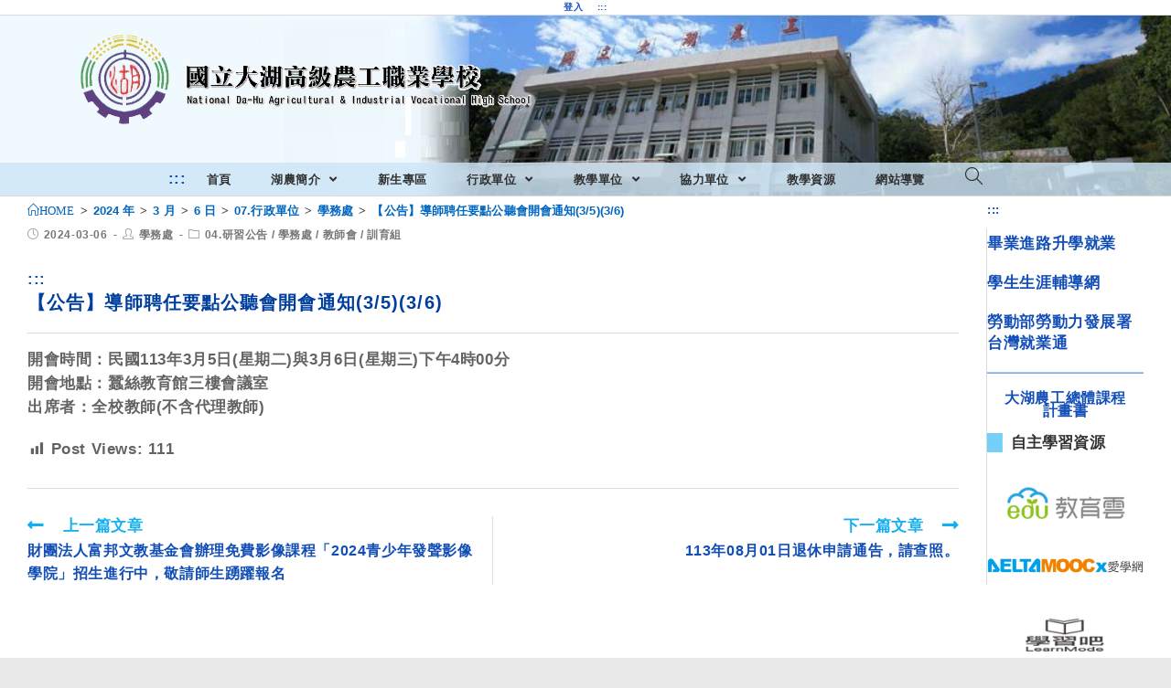

--- FILE ---
content_type: text/html; charset=UTF-8
request_url: https://www.thvs.mlc.edu.tw/2024/03/06/%E3%80%90%E5%85%AC%E5%91%8A%E3%80%91%E5%B0%8E%E5%B8%AB%E8%81%98%E4%BB%BB%E8%A6%81%E9%BB%9E%E5%85%AC%E8%81%BD%E6%9C%83%E9%96%8B%E6%9C%83%E9%80%9A%E7%9F%A5/
body_size: 17420
content:
<!DOCTYPE html><html class="html" lang="zh-TW"><head><meta charset="UTF-8"><link rel="profile" href="https://gmpg.org/xfn/11"><title>【公告】導師聘任要點公聽會開會通知(3/5)(3/6) &#8211; 國立大湖高級農工職業學校</title><meta name='robots' content='max-image-preview:large' /><meta name="viewport" content="width=device-width, initial-scale=1"><link rel='dns-prefetch' href='//cdnjs.cloudflare.com' /><link rel='dns-prefetch' href='//cdn.jsdelivr.net' /><link rel='dns-prefetch' href='//s.w.org' /><link rel="alternate" type="application/rss+xml" title="訂閱《國立大湖高級農工職業學校》&raquo; 資訊提供" href="https://www.thvs.mlc.edu.tw/feed/" /><script type="text/javascript">window._wpemojiSettings = {"baseUrl":"https:\/\/s.w.org\/images\/core\/emoji\/13.1.0\/72x72\/","ext":".png","svgUrl":"https:\/\/s.w.org\/images\/core\/emoji\/13.1.0\/svg\/","svgExt":".svg","source":{"concatemoji":"https:\/\/www.thvs.mlc.edu.tw\/wp-includes\/js\/wp-emoji-release.min.js"}};
!function(e,a,t){var n,r,o,i=a.createElement("canvas"),p=i.getContext&&i.getContext("2d");function s(e,t){var a=String.fromCharCode;p.clearRect(0,0,i.width,i.height),p.fillText(a.apply(this,e),0,0);e=i.toDataURL();return p.clearRect(0,0,i.width,i.height),p.fillText(a.apply(this,t),0,0),e===i.toDataURL()}function c(e){var t=a.createElement("script");t.src=e,t.defer=t.type="text/javascript",a.getElementsByTagName("head")[0].appendChild(t)}for(o=Array("flag","emoji"),t.supports={everything:!0,everythingExceptFlag:!0},r=0;r<o.length;r++)t.supports[o[r]]=function(e){if(!p||!p.fillText)return!1;switch(p.textBaseline="top",p.font="600 32px Arial",e){case"flag":return s([127987,65039,8205,9895,65039],[127987,65039,8203,9895,65039])?!1:!s([55356,56826,55356,56819],[55356,56826,8203,55356,56819])&&!s([55356,57332,56128,56423,56128,56418,56128,56421,56128,56430,56128,56423,56128,56447],[55356,57332,8203,56128,56423,8203,56128,56418,8203,56128,56421,8203,56128,56430,8203,56128,56423,8203,56128,56447]);case"emoji":return!s([10084,65039,8205,55357,56613],[10084,65039,8203,55357,56613])}return!1}(o[r]),t.supports.everything=t.supports.everything&&t.supports[o[r]],"flag"!==o[r]&&(t.supports.everythingExceptFlag=t.supports.everythingExceptFlag&&t.supports[o[r]]);t.supports.everythingExceptFlag=t.supports.everythingExceptFlag&&!t.supports.flag,t.DOMReady=!1,t.readyCallback=function(){t.DOMReady=!0},t.supports.everything||(n=function(){t.readyCallback()},a.addEventListener?(a.addEventListener("DOMContentLoaded",n,!1),e.addEventListener("load",n,!1)):(e.attachEvent("onload",n),a.attachEvent("onreadystatechange",function(){"complete"===a.readyState&&t.readyCallback()})),(n=t.source||{}).concatemoji?c(n.concatemoji):n.wpemoji&&n.twemoji&&(c(n.twemoji),c(n.wpemoji)))}(window,document,window._wpemojiSettings);</script><style type="text/css">img.wp-smiley,img.emoji{display:inline !important;border:none !important;box-shadow:none !important;height:1em !important;width:1em !important;margin:0 0.07em !important;vertical-align:-0.1em !important;background:none !important;padding:0 !important}</style><link rel='stylesheet' id='wp-block-library-css' href='https://www.thvs.mlc.edu.tw/wp-includes/css/dist/block-library/style.min.css' type='text/css' media='all' /><style id='wp-block-library-theme-inline-css' type='text/css'>.wp-block-audio figcaption{color:#555;font-size:1rem;text-align:center}.is-dark-theme .wp-block-audio figcaption{color:hsla(0,0%,100%,.65)}.wp-block-code>code{font-family:Menlo,Consolas,monaco,monospace;color:#1e1e1e;padding:.8em 1em;border:1px solid #ddd;border-radius:4px}.wp-block-embed figcaption{color:#555;font-size:1rem;text-align:center}.is-dark-theme .wp-block-embed figcaption{color:hsla(0,0%,100%,.65)}.blocks-gallery-caption{color:#555;font-size:1rem;text-align:center}.is-dark-theme .blocks-gallery-caption{color:hsla(0,0%,100%,.65)}.wp-block-image figcaption{color:#555;font-size:1rem;text-align:center}.is-dark-theme .wp-block-image figcaption{color:hsla(0,0%,100%,.65)}.wp-block-pullquote{border-top:4px solid;border-bottom:4px solid;margin-bottom:1.75em;color:currentColor}.wp-block-pullquote__citation,.wp-block-pullquote cite,.wp-block-pullquote footer{color:currentColor;text-transform:uppercase;font-size:.8125em;font-style:normal}.wp-block-quote{border-left:.25em solid;margin:0 0 1.75em;padding-left:1em}.wp-block-quote cite,.wp-block-quote footer{color:currentColor;font-size:.8125em;position:relative;font-style:normal}.wp-block-quote.has-text-align-right{border-left:none;border-right:.25em solid;padding-left:0;padding-right:1em}.wp-block-quote.has-text-align-center{border:none;padding-left:0}.wp-block-quote.is-large,.wp-block-quote.is-style-large,.wp-block-quote.is-style-plain{border:none}.wp-block-search .wp-block-search__label{font-weight:700}.wp-block-group:where(.has-background){padding:1.25em 2.375em}.wp-block-separator{border:none;border-bottom:2px solid;margin-left:auto;margin-right:auto;opacity:.4}.wp-block-separator:not(.is-style-wide):not(.is-style-dots){width:100px}.wp-block-separator.has-background:not(.is-style-dots){border-bottom:none;height:1px}.wp-block-separator.has-background:not(.is-style-wide):not(.is-style-dots){height:2px}.wp-block-table thead{border-bottom:3px solid}.wp-block-table tfoot{border-top:3px solid}.wp-block-table td,.wp-block-table th{padding:.5em;border:1px solid;word-break:normal}.wp-block-table figcaption{color:#555;font-size:1rem;text-align:center}.is-dark-theme .wp-block-table figcaption{color:hsla(0,0%,100%,.65)}.wp-block-video figcaption{color:#555;font-size:1rem;text-align:center}.is-dark-theme .wp-block-video figcaption{color:hsla(0,0%,100%,.65)}.wp-block-template-part.has-background{padding:1.25em 2.375em;margin-top:0;margin-bottom:0}</style><style id='global-styles-inline-css' type='text/css'>body{--wp--preset--color--black:#000000;--wp--preset--color--cyan-bluish-gray:#abb8c3;--wp--preset--color--white:#ffffff;--wp--preset--color--pale-pink:#f78da7;--wp--preset--color--vivid-red:#cf2e2e;--wp--preset--color--luminous-vivid-orange:#ff6900;--wp--preset--color--luminous-vivid-amber:#fcb900;--wp--preset--color--light-green-cyan:#7bdcb5;--wp--preset--color--vivid-green-cyan:#00d084;--wp--preset--color--pale-cyan-blue:#8ed1fc;--wp--preset--color--vivid-cyan-blue:#0693e3;--wp--preset--color--vivid-purple:#9b51e0;--wp--preset--gradient--vivid-cyan-blue-to-vivid-purple:linear-gradient(135deg,rgba(6,147,227,1) 0%,rgb(155,81,224) 100%);--wp--preset--gradient--light-green-cyan-to-vivid-green-cyan:linear-gradient(135deg,rgb(122,220,180) 0%,rgb(0,208,130) 100%);--wp--preset--gradient--luminous-vivid-amber-to-luminous-vivid-orange:linear-gradient(135deg,rgba(252,185,0,1) 0%,rgba(255,105,0,1) 100%);--wp--preset--gradient--luminous-vivid-orange-to-vivid-red:linear-gradient(135deg,rgba(255,105,0,1) 0%,rgb(207,46,46) 100%);--wp--preset--gradient--very-light-gray-to-cyan-bluish-gray:linear-gradient(135deg,rgb(238,238,238) 0%,rgb(169,184,195) 100%);--wp--preset--gradient--cool-to-warm-spectrum:linear-gradient(135deg,rgb(74,234,220) 0%,rgb(151,120,209) 20%,rgb(207,42,186) 40%,rgb(238,44,130) 60%,rgb(251,105,98) 80%,rgb(254,248,76) 100%);--wp--preset--gradient--blush-light-purple:linear-gradient(135deg,rgb(255,206,236) 0%,rgb(152,150,240) 100%);--wp--preset--gradient--blush-bordeaux:linear-gradient(135deg,rgb(254,205,165) 0%,rgb(254,45,45) 50%,rgb(107,0,62) 100%);--wp--preset--gradient--luminous-dusk:linear-gradient(135deg,rgb(255,203,112) 0%,rgb(199,81,192) 50%,rgb(65,88,208) 100%);--wp--preset--gradient--pale-ocean:linear-gradient(135deg,rgb(255,245,203) 0%,rgb(182,227,212) 50%,rgb(51,167,181) 100%);--wp--preset--gradient--electric-grass:linear-gradient(135deg,rgb(202,248,128) 0%,rgb(113,206,126) 100%);--wp--preset--gradient--midnight:linear-gradient(135deg,rgb(2,3,129) 0%,rgb(40,116,252) 100%);--wp--preset--duotone--dark-grayscale:url('#wp-duotone-dark-grayscale');--wp--preset--duotone--grayscale:url('#wp-duotone-grayscale');--wp--preset--duotone--purple-yellow:url('#wp-duotone-purple-yellow');--wp--preset--duotone--blue-red:url('#wp-duotone-blue-red');--wp--preset--duotone--midnight:url('#wp-duotone-midnight');--wp--preset--duotone--magenta-yellow:url('#wp-duotone-magenta-yellow');--wp--preset--duotone--purple-green:url('#wp-duotone-purple-green');--wp--preset--duotone--blue-orange:url('#wp-duotone-blue-orange');--wp--preset--font-size--small:13px;--wp--preset--font-size--medium:20px;--wp--preset--font-size--large:36px;--wp--preset--font-size--x-large:42px}.has-black-color{color:var(--wp--preset--color--black) !important}.has-cyan-bluish-gray-color{color:var(--wp--preset--color--cyan-bluish-gray) !important}.has-white-color{color:var(--wp--preset--color--white) !important}.has-pale-pink-color{color:var(--wp--preset--color--pale-pink) !important}.has-vivid-red-color{color:var(--wp--preset--color--vivid-red) !important}.has-luminous-vivid-orange-color{color:var(--wp--preset--color--luminous-vivid-orange) !important}.has-luminous-vivid-amber-color{color:var(--wp--preset--color--luminous-vivid-amber) !important}.has-light-green-cyan-color{color:var(--wp--preset--color--light-green-cyan) !important}.has-vivid-green-cyan-color{color:var(--wp--preset--color--vivid-green-cyan) !important}.has-pale-cyan-blue-color{color:var(--wp--preset--color--pale-cyan-blue) !important}.has-vivid-cyan-blue-color{color:var(--wp--preset--color--vivid-cyan-blue) !important}.has-vivid-purple-color{color:var(--wp--preset--color--vivid-purple) !important}.has-black-background-color{background-color:var(--wp--preset--color--black) !important}.has-cyan-bluish-gray-background-color{background-color:var(--wp--preset--color--cyan-bluish-gray) !important}.has-white-background-color{background-color:var(--wp--preset--color--white) !important}.has-pale-pink-background-color{background-color:var(--wp--preset--color--pale-pink) !important}.has-vivid-red-background-color{background-color:var(--wp--preset--color--vivid-red) !important}.has-luminous-vivid-orange-background-color{background-color:var(--wp--preset--color--luminous-vivid-orange) !important}.has-luminous-vivid-amber-background-color{background-color:var(--wp--preset--color--luminous-vivid-amber) !important}.has-light-green-cyan-background-color{background-color:var(--wp--preset--color--light-green-cyan) !important}.has-vivid-green-cyan-background-color{background-color:var(--wp--preset--color--vivid-green-cyan) !important}.has-pale-cyan-blue-background-color{background-color:var(--wp--preset--color--pale-cyan-blue) !important}.has-vivid-cyan-blue-background-color{background-color:var(--wp--preset--color--vivid-cyan-blue) !important}.has-vivid-purple-background-color{background-color:var(--wp--preset--color--vivid-purple) !important}.has-black-border-color{border-color:var(--wp--preset--color--black) !important}.has-cyan-bluish-gray-border-color{border-color:var(--wp--preset--color--cyan-bluish-gray) !important}.has-white-border-color{border-color:var(--wp--preset--color--white) !important}.has-pale-pink-border-color{border-color:var(--wp--preset--color--pale-pink) !important}.has-vivid-red-border-color{border-color:var(--wp--preset--color--vivid-red) !important}.has-luminous-vivid-orange-border-color{border-color:var(--wp--preset--color--luminous-vivid-orange) !important}.has-luminous-vivid-amber-border-color{border-color:var(--wp--preset--color--luminous-vivid-amber) !important}.has-light-green-cyan-border-color{border-color:var(--wp--preset--color--light-green-cyan) !important}.has-vivid-green-cyan-border-color{border-color:var(--wp--preset--color--vivid-green-cyan) !important}.has-pale-cyan-blue-border-color{border-color:var(--wp--preset--color--pale-cyan-blue) !important}.has-vivid-cyan-blue-border-color{border-color:var(--wp--preset--color--vivid-cyan-blue) !important}.has-vivid-purple-border-color{border-color:var(--wp--preset--color--vivid-purple) !important}.has-vivid-cyan-blue-to-vivid-purple-gradient-background{background:var(--wp--preset--gradient--vivid-cyan-blue-to-vivid-purple) !important}.has-light-green-cyan-to-vivid-green-cyan-gradient-background{background:var(--wp--preset--gradient--light-green-cyan-to-vivid-green-cyan) !important}.has-luminous-vivid-amber-to-luminous-vivid-orange-gradient-background{background:var(--wp--preset--gradient--luminous-vivid-amber-to-luminous-vivid-orange) !important}.has-luminous-vivid-orange-to-vivid-red-gradient-background{background:var(--wp--preset--gradient--luminous-vivid-orange-to-vivid-red) !important}.has-very-light-gray-to-cyan-bluish-gray-gradient-background{background:var(--wp--preset--gradient--very-light-gray-to-cyan-bluish-gray) !important}.has-cool-to-warm-spectrum-gradient-background{background:var(--wp--preset--gradient--cool-to-warm-spectrum) !important}.has-blush-light-purple-gradient-background{background:var(--wp--preset--gradient--blush-light-purple) !important}.has-blush-bordeaux-gradient-background{background:var(--wp--preset--gradient--blush-bordeaux) !important}.has-luminous-dusk-gradient-background{background:var(--wp--preset--gradient--luminous-dusk) !important}.has-pale-ocean-gradient-background{background:var(--wp--preset--gradient--pale-ocean) !important}.has-electric-grass-gradient-background{background:var(--wp--preset--gradient--electric-grass) !important}.has-midnight-gradient-background{background:var(--wp--preset--gradient--midnight) !important}.has-small-font-size{font-size:var(--wp--preset--font-size--small) !important}.has-medium-font-size{font-size:var(--wp--preset--font-size--medium) !important}.has-large-font-size{font-size:var(--wp--preset--font-size--large) !important}.has-x-large-font-size{font-size:var(--wp--preset--font-size--x-large) !important}</style><link rel='stylesheet' id='dashicons-css' href='https://www.thvs.mlc.edu.tw/wp-includes/css/dashicons.min.css' type='text/css' media='all' /><link rel='stylesheet' id='post-views-counter-frontend-css' href='https://www.thvs.mlc.edu.tw/wp-content/plugins/post-views-counter/css/frontend.min.css' type='text/css' media='all' /><link rel='stylesheet' id='font-awesome-css' href='https://www.thvs.mlc.edu.tw/wp-content/themes/oceanwp/assets/fonts/fontawesome/css/all.min.css' type='text/css' media='all' /><link rel='stylesheet' id='simple-line-icons-css' href='https://www.thvs.mlc.edu.tw/wp-content/themes/oceanwp/assets/css/third/simple-line-icons.min.css' type='text/css' media='all' /><link rel='stylesheet' id='magnific-popup-css' href='https://www.thvs.mlc.edu.tw/wp-content/themes/oceanwp/assets/css/third/magnific-popup.min.css' type='text/css' media='all' /><link rel='stylesheet' id='slick-css' href='https://www.thvs.mlc.edu.tw/wp-content/themes/oceanwp/assets/css/third/slick.min.css' type='text/css' media='all' /><link rel='stylesheet' id='oceanwp-style-css' href='https://www.thvs.mlc.edu.tw/wp-content/themes/oceanwp/assets/css/style.min.css' type='text/css' media='all' /><script type='text/javascript' src='https://www.thvs.mlc.edu.tw/wp-includes/js/jquery/jquery.min.js' id='jquery-core-js'></script><script type='text/javascript' src='https://www.thvs.mlc.edu.tw/wp-includes/js/jquery/jquery-migrate.min.js' id='jquery-migrate-js'></script><script type='text/javascript' src='https://cdnjs.cloudflare.com/ajax/libs/twbs-pagination/1.4.2/jquery.twbsPagination.min.js' id='jquery-twbsPagination-js-js'></script><link rel="https://api.w.org/" href="https://www.thvs.mlc.edu.tw/wp-json/" /><link rel="alternate" type="application/json" href="https://www.thvs.mlc.edu.tw/wp-json/wp/v2/posts/49667" /><link rel="EditURI" type="application/rsd+xml" title="RSD" href="https://www.thvs.mlc.edu.tw/xmlrpc.php?rsd" /><link rel="wlwmanifest" type="application/wlwmanifest+xml" href="https://www.thvs.mlc.edu.tw/wp-includes/wlwmanifest.xml" /> <meta name="generator" content="WordPress" /><link rel="canonical" href="https://www.thvs.mlc.edu.tw/2024/03/06/%e3%80%90%e5%85%ac%e5%91%8a%e3%80%91%e5%b0%8e%e5%b8%ab%e8%81%98%e4%bb%bb%e8%a6%81%e9%bb%9e%e5%85%ac%e8%81%bd%e6%9c%83%e9%96%8b%e6%9c%83%e9%80%9a%e7%9f%a5/" /><link rel='shortlink' href='https://www.thvs.mlc.edu.tw/?p=49667' /><link rel="alternate" type="application/json+oembed" href="https://www.thvs.mlc.edu.tw/wp-json/oembed/1.0/embed?url=https%3A%2F%2Fwww.thvs.mlc.edu.tw%2F2024%2F03%2F06%2F%25e3%2580%2590%25e5%2585%25ac%25e5%2591%258a%25e3%2580%2591%25e5%25b0%258e%25e5%25b8%25ab%25e8%2581%2598%25e4%25bb%25bb%25e8%25a6%2581%25e9%25bb%259e%25e5%2585%25ac%25e8%2581%25bd%25e6%259c%2583%25e9%2596%258b%25e6%259c%2583%25e9%2580%259a%25e7%259f%25a5%2F" /><link rel="alternate" type="text/xml+oembed" href="https://www.thvs.mlc.edu.tw/wp-json/oembed/1.0/embed?url=https%3A%2F%2Fwww.thvs.mlc.edu.tw%2F2024%2F03%2F06%2F%25e3%2580%2590%25e5%2585%25ac%25e5%2591%258a%25e3%2580%2591%25e5%25b0%258e%25e5%25b8%25ab%25e8%2581%2598%25e4%25bb%25bb%25e8%25a6%2581%25e9%25bb%259e%25e5%2585%25ac%25e8%2581%25bd%25e6%259c%2583%25e9%2596%258b%25e6%259c%2583%25e9%2580%259a%25e7%259f%25a5%2F&#038;format=xml" /><link rel="icon" href="https://www.thvs.mlc.edu.tw/wp-content/uploads/sites/62/2021/06/cropped-湖農logo-1-32x32.png" sizes="32x32" /><link rel="icon" href="https://www.thvs.mlc.edu.tw/wp-content/uploads/sites/62/2021/06/cropped-湖農logo-1-192x192.png" sizes="192x192" /><link rel="apple-touch-icon" href="https://www.thvs.mlc.edu.tw/wp-content/uploads/sites/62/2021/06/cropped-湖農logo-1-180x180.png" /><meta name="msapplication-TileImage" content="https://www.thvs.mlc.edu.tw/wp-content/uploads/sites/62/2021/06/cropped-湖農logo-1-270x270.png" /><style type="text/css" id="wp-custom-css">a:hover:not(.custom-logo-link){box-shadow:rgba(0,0,0,0.35) .2em .2em .2em;COLOR:blue}div.wp-block-group.has-background{border-top-right-radius:2em;border-top-left-radius:.1em;border-bottom-right-radius:1.5em;border-bottom-left-radius:1.5em}ul.wp-block-latest-posts.wp-block-latest-posts__list.alignfull.has-dates.normalnews >li >div + a + time{display:none}ul.wp-block-latest-posts.wp-block-latest-posts__list.alignfull.has-dates.normalnews >li >div{display:none}ul.wp-block-latest-posts.wp-block-latest-posts__list.alignfull.has-dates.normalnews >li >div + a{display:none}a.marquee-text{font-size:.5em;line-height:1.5em;color:red;font-weight:600}div.marquee{margin-top:-0.7em;margin-bottom:-0.1em}div.image.slider.slick-initialized.slick-slider >div >div >div >img:hover{box-shadow:0 0 5em #FFD700}ul.wp-block-latest-posts.wp-block-latest-posts__list.alignfull.has-dates{margin:0}ul.wp-block-latest-posts__list LI{position:relative;text-overflow:ellipsis;overflow:hidden;white-space:nowrap;padding-left:5.3em;height:em;text-indent:.2em;max-width:100%;padding-right:.00001em}ul.wp-block-latest-posts__list:not(.studynews):not(.goodnews):not(.moneynews):not(.c1):not(.c2):not(.hotnews):not(.normalnews) LI:hover{background-color:#E0F2FF}ul.goodnews LI:hover{background-color:#FFD2D2}ul.moneynews LI:hover{background-color:#FFE4CA}ul.studynews LI:hover{background-color:#D8F2D4}ul.c1 LI:hover{background-color:#F8EBFF}ul.hotnews LI:hover{background-color:#D2E9FF}ul.normalnews LI:hover{background-color:#D2E9FF}ul.wp-block-latest-posts.wp-block-latest-posts__list.alignfull.has-dates.c2 LI:hover{background-color:#E6F4F4}.wp-block-latest-posts__list time{position:absolute;left:0;top:.4em;font-weight:400;font-size:.72em;color:#003D79}.wp-block-latest-posts__featured-image.alignright{margin-left:.005em}.wp-block-group.has-background{padding:.8em 1em}@media screen and (max-width:858px){ul.wp-block-latest-posts__list LI{text-overflow:clip;position:unset;overflow:unset;white-space:unset;padding-left:unset;height:em;text-indent:0;max-width:100%;padding-right:0;margin-bottom:1em;border-bottom:.125em solid #E0E0E0;padding:0}ul.hotnews li{border-bottom:.125em solid #D2E9FF}ul.normalnews li{border-bottom:.125em solid #D2E9FF}ul.goodnews li{border-bottom:.125em solid #FFD2D2}ul.moneynews li{border-bottom:.125em solid #FFDAC8}ul.studynews li{border-bottom:.125em solid #C4E1E1}.wp-block-latest-posts__list time{position:unset;padding-left:0;font-weight:400;font-size:.85em;color:#003D79}.wp-block-latest-posts__featured-image.alignright{margin-left:.005em}ul.wp-block-latest-posts.wp-block-latest-posts__list.alignfull.has-dates.normalnews >li >div + a + time{display:unset}ul.wp-block-latest-posts.wp-block-latest-posts__list.alignfull.has-dates.normalnews >li >div{display:unset}ul.wp-block-latest-posts.wp-block-latest-posts__list.alignfull.has-dates.normalnews >li >div + a{display:unset}}.blog-entry.thumbnail-entry .thumbnail{width:3%}.blog-entry.thumbnail-entry .blog-entry-content{width:100%;padding:0}.blog-entry.thumbnail-entry{   border-bottom:.08em solid #FCFCFC;margin-bottom:1em;padding-bottom:.5em}.blog-entry.thumbnail-entry .blog-entry-bottom{display:block;border-top:0;padding-top:0;font-size:.3em;   font-weight:600;letter-spacing:.0375em;line-height:1.2em;text-transform:uppercase}.blog-entry.thumbnail-entry .left-position .blog-entry-content{padding-left:.5em}.wp-block-columns{margin-bottom:0}.widget-title{border-width:0 0 0 1em;padding-left:.5em}.page-header-title{display:none}.site-breadcrumbs.clr.position-under-title{margin:0 18% 0 0;text-align:left}#right-sidebar{margin-top:-2em}.home #right-sidebar{margin-top:0}@media screen and (max-width:53.625em){.site-breadcrumbs.clr.position-under-title{margin:0 0 0 0;text-align:left}}ul.wp-block-latest-posts.wp-block-latest-posts__list.alignfull.has-dates.urgent{overflow:auto}h1.page-header-title.clr{display:none;visibility:hidden;color:white;line-height:0;text-shadow:0 0 .05em #FEF,0 0 .05em #FFE}li >a:hover >span.text-wrap{color:blue}ul.sub-menu li a{border-left:.1em solid snow}ul.sub-menu li a.menu-link:hover{border-left:.9em solid green}@media screen and (max-width:599px){div.wp-block-column.c1{order:2}div.wp-block-column.c2{order:1}}a:focus{outline:lightgreen solid .6em}@media screen and (min-width:999px){#sidr.sidr.left{display:none}}#ocean-search-form-1{outline:lightgreen solid .6em}a kbd{background-color:darkblue}kbd{color:white;padding:.1rem .7rem;background-color:black;border-radius:0.5rem;box-shadow:0 0.2rem 0 0.1rem silver;font-family:Courier New,sans-serif;font-weight:300;white-space:nowrap;line-height:1.5em}@media screen and (max-width:1696px) and (min-width:888px){strong{font-size:80% !important}span.text-wrap{font-size:70% !important}div.wp-block-column >ul >li >strong >a{font-size:60% !important}p.has-background{padding:.1em .1em !important}}p.TabHangingIndent{font-size:1em;margin-left:2.25em;text-indent:-2.37em}p.TabHangingIndent1{font-size:1em;margin-left:2.75em;text-indent:-2.25em}p.TabHangingIndent2{font-size:1em;margin-left:3em;text-indent:-2em}p.TabHangingIndent3{font-size:1em;margin-left:5.25em;text-indent:-0.75em}p.TabHangingIndent02{font-size:1em;margin-left:4em;text-indent:-1.75em}p.TabHangingIndent002{font-size:1em;margin-left:4em;text-indent:-0em}h4.TabHangingIndent02{font-size:1em;margin-left:3em}ul.TabHangingIndent002{font-size:1em;margin-left:5em;text-indent:-0em}p.TabHangingIndent03{font-size:1em;margin-left:5.5em;text-indent:-1.75em}p.TabHangingIndent0004{font-size:1em;margin-left:8em;text-indent:-1.75em}@media print{a[href]:after{content:none !important}}.wp-block-pullquote{color:aquamarine}ul.displayinline >li{float:left;border:.01em #FFFFFF solid;width:7.5em;list-style-type:none}</style><style type="text/css">.page-header{background-color:rgba(255,255,255,0)}table th,table td,hr,.content-area,body.content-left-sidebar #content-wrap .content-area,.content-left-sidebar .content-area,#top-bar-wrap,#site-header,#site-header.top-header #search-toggle,.dropdown-menu ul li,.centered-minimal-page-header,.blog-entry.post,.blog-entry.grid-entry .blog-entry-inner,.blog-entry.thumbnail-entry .blog-entry-bottom,.single-post .entry-title,.single .entry-share-wrap .entry-share,.single .entry-share,.single .entry-share ul li a,.single nav.post-navigation,.single nav.post-navigation .nav-links .nav-previous,#author-bio,#author-bio .author-bio-avatar,#author-bio .author-bio-social li a,#related-posts,#comments,.comment-body,#respond #cancel-comment-reply-link,#blog-entries .type-page,.page-numbers a,.page-numbers span:not(.elementor-screen-only),.page-links span,body #wp-calendar caption,body #wp-calendar th,body #wp-calendar tbody,body .contact-info-widget.default i,body .contact-info-widget.big-icons i,body .posts-thumbnails-widget li,body .tagcloud a{border-color:rgba(206,206,206,0.72)}body{background-image:url(https://web.hs.edu.tw/thvs/wp-content/uploads/sites/62/2021/07/bg_image.jpg)}body{background-position:top center}body{background-attachment:fixed}body{background-repeat:no-repeat}body{background-size:auto}a{color:#124eb7}@media only screen and (min-width:960px){.content-area,.content-left-sidebar .content-area{width:86%}}@media only screen and (min-width:960px){.widget-area,.content-left-sidebar .widget-area{width:14%}}#main #content-wrap,.separate-layout #main #content-wrap{padding-top:3px;padding-bottom:20px}.background-image-page-header .page-header-inner,.background-image-page-header .site-breadcrumbs{text-align:right}.page-header,.has-transparent-header .page-header{padding:0}.page-header .page-header-title,.page-header.background-image-page-header .page-header-title{color:#000000}.site-breadcrumbs,.background-image-page-header .site-breadcrumbs{color:#494949}.site-breadcrumbs ul li .breadcrumb-sep{color:#b5b5b5}.site-breadcrumbs a,.background-image-page-header .site-breadcrumbs a{color:#0066bf}#scroll-top{bottom:24px}#scroll-top{width:22px;height:22px;line-height:22px}#scroll-top{font-size:1rem}.page-numbers a,.page-numbers span:not(.elementor-screen-only),.page-links span{color:#541f1f}form input[type="text"],form input[type="password"],form input[type="email"],form input[type="url"],form input[type="date"],form input[type="month"],form input[type="time"],form input[type="datetime"],form input[type="datetime-local"],form input[type="week"],form input[type="number"],form input[type="search"],form input[type="tel"],form input[type="color"],form select,form textarea,.woocommerce .woocommerce-checkout .select2-container--default .select2-selection--single{border-radius:11px}body div.wpforms-container-full .wpforms-form input[type=date],body div.wpforms-container-full .wpforms-form input[type=datetime],body div.wpforms-container-full .wpforms-form input[type=datetime-local],body div.wpforms-container-full .wpforms-form input[type=email],body div.wpforms-container-full .wpforms-form input[type=month],body div.wpforms-container-full .wpforms-form input[type=number],body div.wpforms-container-full .wpforms-form input[type=password],body div.wpforms-container-full .wpforms-form input[type=range],body div.wpforms-container-full .wpforms-form input[type=search],body div.wpforms-container-full .wpforms-form input[type=tel],body div.wpforms-container-full .wpforms-form input[type=text],body div.wpforms-container-full .wpforms-form input[type=time],body div.wpforms-container-full .wpforms-form input[type=url],body div.wpforms-container-full .wpforms-form input[type=week],body div.wpforms-container-full .wpforms-form select,body div.wpforms-container-full .wpforms-form textarea{border-radius:11px}.theme-button,input[type="submit"],button[type="submit"],button,.button,body div.wpforms-container-full .wpforms-form input[type=submit],body div.wpforms-container-full .wpforms-form button[type=submit],body div.wpforms-container-full .wpforms-form .wpforms-page-button{border-radius:12px}#top-bar{padding:0}#top-bar-wrap,#top-bar-content strong{color:#000000}#site-header.medium-header .top-header-wrap,.is-sticky #site-header.medium-header.is-transparent .top-header-wrap,#searchform-header-replace{background-color:rgba(255,255,255,0)}#site-header.medium-header .top-header-wrap{padding:16px 0 16px 0}#site-header.medium-header #site-navigation-wrap .dropdown-menu >li >a,#site-header.medium-header .oceanwp-mobile-menu-icon a{line-height:34px}#site-header.medium-header #site-navigation-wrap,#site-header.medium-header .oceanwp-mobile-menu-icon,.is-sticky #site-header.medium-header.is-transparent #site-navigation-wrap,.is-sticky #site-header.medium-header.is-transparent .oceanwp-mobile-menu-icon,#site-header.medium-header.is-transparent .is-sticky #site-navigation-wrap,#site-header.medium-header.is-transparent .is-sticky .oceanwp-mobile-menu-icon{background-color:rgba(205,230,247,0.82)}#site-header.has-header-media .overlay-header-media{background-color:rgba(0,0,0,0)}#site-logo #site-logo-inner a img,#site-header.center-header #site-navigation-wrap .middle-site-logo a img{max-width:500px}@media (max-width:768px){#site-logo #site-logo-inner a img,#site-header.center-header #site-navigation-wrap .middle-site-logo a img{max-width:500px}}#site-header #site-logo #site-logo-inner a img,#site-header.center-header #site-navigation-wrap .middle-site-logo a img{max-height:500px}@media (max-width:768px){#site-header #site-logo #site-logo-inner a img,#site-header.center-header #site-navigation-wrap .middle-site-logo a img{max-height:451px}}.effect-one #site-navigation-wrap .dropdown-menu >li >a.menu-link >span:after,.effect-three #site-navigation-wrap .dropdown-menu >li >a.menu-link >span:after,.effect-five #site-navigation-wrap .dropdown-menu >li >a.menu-link >span:before,.effect-five #site-navigation-wrap .dropdown-menu >li >a.menu-link >span:after,.effect-nine #site-navigation-wrap .dropdown-menu >li >a.menu-link >span:before,.effect-nine #site-navigation-wrap .dropdown-menu >li >a.menu-link >span:after{background-color:#e5e5e5}.effect-four #site-navigation-wrap .dropdown-menu >li >a.menu-link >span:before,.effect-four #site-navigation-wrap .dropdown-menu >li >a.menu-link >span:after,.effect-seven #site-navigation-wrap .dropdown-menu >li >a.menu-link:hover >span:after,.effect-seven #site-navigation-wrap .dropdown-menu >li.sfHover >a.menu-link >span:after{color:#e5e5e5}.effect-seven #site-navigation-wrap .dropdown-menu >li >a.menu-link:hover >span:after,.effect-seven #site-navigation-wrap .dropdown-menu >li.sfHover >a.menu-link >span:after{text-shadow:10px 0 #e5e5e5,-10px 0 #e5e5e5}#site-navigation-wrap .dropdown-menu >li >a{padding:0 6px}#site-navigation-wrap .dropdown-menu >li >a,.oceanwp-mobile-menu-icon a,#searchform-header-replace-close{color:#303030}#site-navigation-wrap .dropdown-menu >li >a:hover,.oceanwp-mobile-menu-icon a:hover,#searchform-header-replace-close:hover{color:#6d97bf}.dropdown-menu .sub-menu{min-width:167px}.dropdown-menu .sub-menu,#searchform-dropdown,.current-shop-items-dropdown{background-color:rgba(212,233,247,0.97)}.dropdown-menu .sub-menu,#searchform-dropdown,.current-shop-items-dropdown{border-color:#6d97bf}.dropdown-menu ul li a.menu-link{color:#424242}.dropdown-menu ul li a.menu-link:hover{color:#6d97bf}.dropdown-menu ul li a.menu-link:hover{background-color:rgba(164,177,191,0.23)}#site-header{background-image:url(https://www.thvs.mlc.edu.tw/wp-content/uploads/sites/62/2021/11/header_pic_fix_nologo-1.png);background-position:top center;background-repeat:no-repeat;background-size:cover}.blog-entry.thumbnail-entry .blog-entry-category a{color:#b7b7b7}.blog-entry.thumbnail-entry .blog-entry-comments,.blog-entry.thumbnail-entry .blog-entry-comments a{color:#ffffff}.blog-entry.thumbnail-entry .blog-entry-date{color:#848484}.single-post .background-image-page-header .page-header-inner,.single-post .background-image-page-header .site-breadcrumbs{text-align:left}.widget-area{padding:0!important}.widget-area .sidebar-box,.separate-layout .sidebar-box{margin-bottom:17px}.widget-title{border-color:rgba(0,167,239,0.54)}.widget-title{margin-bottom:15px}#footer-bottom{background-color:#1c1c1c}#footer-bottom,#footer-bottom p{color:#d8d8d8}body{font-weight:600;font-size:1.65em;color:rgba(73,73,73,0.86);line-height:1.6;letter-spacing:.6px}h1{font-size:1.9em}h2{font-size:1.5em}h3{font-size:1.3em}h4{font-size:1.3em}#site-logo a.site-logo-text{line-height:0.7}#top-bar-content,#top-bar-social-alt{font-weight:700;font-size:1rem}#site-navigation-wrap .dropdown-menu >li >a,#site-header.full_screen-header .fs-dropdown-menu >li >a,#site-header.top-header #site-navigation-wrap .dropdown-menu >li >a,#site-header.center-header #site-navigation-wrap .dropdown-menu >li >a,#site-header.medium-header #site-navigation-wrap .dropdown-menu >li >a,.oceanwp-mobile-menu-icon a{font-weight:900;font-size:1.15em;letter-spacing:.4px}.dropdown-menu ul li a.menu-link,#site-header.full_screen-header .fs-dropdown-menu ul.sub-menu li a{font-weight:600;font-size:1.1em;line-height:0.8}.page-header .page-header-title,.page-header.background-image-page-header .page-header-title{font-size:2rem;line-height:0.2}.page-header .page-subheading{line-height:2.2}.site-breadcrumbs{font-weight:600;letter-spacing:.1px}.single-post .entry-title{font-size:2rem;color:#003f9e;line-height:1.3;letter-spacing:1.1px}.sidebar-box .widget-title{font-weight:900;font-size:1.3em;line-height:1.3;letter-spacing:.2px}.sidebar-box,.footer-box{line-height:0.9}#footer-bottom #copyright{line-height:1.2;letter-spacing:.4px}</style></head><body class="post-template-default single single-post postid-49667 single-format-standard wp-custom-logo wp-embed-responsive oceanwp-theme sidebar-mobile boxed-layout wrap-boxshadow medium-header-style default-breakpoint has-sidebar content-right-sidebar post-in-category-%e7%a0%94%e7%bf%92%e5%85%ac%e5%91%8a post-in-category-%e5%ad%b8%e5%8b%99%e8%99%95 post-in-category-%e6%95%99%e5%b8%ab%e6%9c%83 post-in-category-%e8%a8%93%e8%82%b2%e7%b5%84 has-topbar has-breadcrumbs has-blog-grid" itemscope="itemscope" itemtype="https://schema.org/Article"><svg xmlns="http://www.w3.org/2000/svg" viewBox="0 0 0 0" width="0" height="0" focusable="false" role="none" style="visibility: hidden; position: absolute; left: -9999px; overflow: hidden;" ><defs><filter id="wp-duotone-dark-grayscale"><feColorMatrix color-interpolation-filters="sRGB" type="matrix" values=" .299 .587 .114 0 0 .299 .587 .114 0 0 .299 .587 .114 0 0 .299 .587 .114 0 0 " /><feComponentTransfer color-interpolation-filters="sRGB" ><feFuncR type="table" tableValues="0 0.49803921568627" /><feFuncG type="table" tableValues="0 0.49803921568627" /><feFuncB type="table" tableValues="0 0.49803921568627" /><feFuncA type="table" tableValues="1 1" /></feComponentTransfer><feComposite in2="SourceGraphic" operator="in" /></filter></defs></svg><svg xmlns="http://www.w3.org/2000/svg" viewBox="0 0 0 0" width="0" height="0" focusable="false" role="none" style="visibility: hidden; position: absolute; left: -9999px; overflow: hidden;" ><defs><filter id="wp-duotone-grayscale"><feColorMatrix color-interpolation-filters="sRGB" type="matrix" values=" .299 .587 .114 0 0 .299 .587 .114 0 0 .299 .587 .114 0 0 .299 .587 .114 0 0 " /><feComponentTransfer color-interpolation-filters="sRGB" ><feFuncR type="table" tableValues="0 1" /><feFuncG type="table" tableValues="0 1" /><feFuncB type="table" tableValues="0 1" /><feFuncA type="table" tableValues="1 1" /></feComponentTransfer><feComposite in2="SourceGraphic" operator="in" /></filter></defs></svg><svg xmlns="http://www.w3.org/2000/svg" viewBox="0 0 0 0" width="0" height="0" focusable="false" role="none" style="visibility: hidden; position: absolute; left: -9999px; overflow: hidden;" ><defs><filter id="wp-duotone-purple-yellow"><feColorMatrix color-interpolation-filters="sRGB" type="matrix" values=" .299 .587 .114 0 0 .299 .587 .114 0 0 .299 .587 .114 0 0 .299 .587 .114 0 0 " /><feComponentTransfer color-interpolation-filters="sRGB" ><feFuncR type="table" tableValues="0.54901960784314 0.98823529411765" /><feFuncG type="table" tableValues="0 1" /><feFuncB type="table" tableValues="0.71764705882353 0.25490196078431" /><feFuncA type="table" tableValues="1 1" /></feComponentTransfer><feComposite in2="SourceGraphic" operator="in" /></filter></defs></svg><svg xmlns="http://www.w3.org/2000/svg" viewBox="0 0 0 0" width="0" height="0" focusable="false" role="none" style="visibility: hidden; position: absolute; left: -9999px; overflow: hidden;" ><defs><filter id="wp-duotone-blue-red"><feColorMatrix color-interpolation-filters="sRGB" type="matrix" values=" .299 .587 .114 0 0 .299 .587 .114 0 0 .299 .587 .114 0 0 .299 .587 .114 0 0 " /><feComponentTransfer color-interpolation-filters="sRGB" ><feFuncR type="table" tableValues="0 1" /><feFuncG type="table" tableValues="0 0.27843137254902" /><feFuncB type="table" tableValues="0.5921568627451 0.27843137254902" /><feFuncA type="table" tableValues="1 1" /></feComponentTransfer><feComposite in2="SourceGraphic" operator="in" /></filter></defs></svg><svg xmlns="http://www.w3.org/2000/svg" viewBox="0 0 0 0" width="0" height="0" focusable="false" role="none" style="visibility: hidden; position: absolute; left: -9999px; overflow: hidden;" ><defs><filter id="wp-duotone-midnight"><feColorMatrix color-interpolation-filters="sRGB" type="matrix" values=" .299 .587 .114 0 0 .299 .587 .114 0 0 .299 .587 .114 0 0 .299 .587 .114 0 0 " /><feComponentTransfer color-interpolation-filters="sRGB" ><feFuncR type="table" tableValues="0 0" /><feFuncG type="table" tableValues="0 0.64705882352941" /><feFuncB type="table" tableValues="0 1" /><feFuncA type="table" tableValues="1 1" /></feComponentTransfer><feComposite in2="SourceGraphic" operator="in" /></filter></defs></svg><svg xmlns="http://www.w3.org/2000/svg" viewBox="0 0 0 0" width="0" height="0" focusable="false" role="none" style="visibility: hidden; position: absolute; left: -9999px; overflow: hidden;" ><defs><filter id="wp-duotone-magenta-yellow"><feColorMatrix color-interpolation-filters="sRGB" type="matrix" values=" .299 .587 .114 0 0 .299 .587 .114 0 0 .299 .587 .114 0 0 .299 .587 .114 0 0 " /><feComponentTransfer color-interpolation-filters="sRGB" ><feFuncR type="table" tableValues="0.78039215686275 1" /><feFuncG type="table" tableValues="0 0.94901960784314" /><feFuncB type="table" tableValues="0.35294117647059 0.47058823529412" /><feFuncA type="table" tableValues="1 1" /></feComponentTransfer><feComposite in2="SourceGraphic" operator="in" /></filter></defs></svg><svg xmlns="http://www.w3.org/2000/svg" viewBox="0 0 0 0" width="0" height="0" focusable="false" role="none" style="visibility: hidden; position: absolute; left: -9999px; overflow: hidden;" ><defs><filter id="wp-duotone-purple-green"><feColorMatrix color-interpolation-filters="sRGB" type="matrix" values=" .299 .587 .114 0 0 .299 .587 .114 0 0 .299 .587 .114 0 0 .299 .587 .114 0 0 " /><feComponentTransfer color-interpolation-filters="sRGB" ><feFuncR type="table" tableValues="0.65098039215686 0.40392156862745" /><feFuncG type="table" tableValues="0 1" /><feFuncB type="table" tableValues="0.44705882352941 0.4" /><feFuncA type="table" tableValues="1 1" /></feComponentTransfer><feComposite in2="SourceGraphic" operator="in" /></filter></defs></svg><svg xmlns="http://www.w3.org/2000/svg" viewBox="0 0 0 0" width="0" height="0" focusable="false" role="none" style="visibility: hidden; position: absolute; left: -9999px; overflow: hidden;" ><defs><filter id="wp-duotone-blue-orange"><feColorMatrix color-interpolation-filters="sRGB" type="matrix" values=" .299 .587 .114 0 0 .299 .587 .114 0 0 .299 .587 .114 0 0 .299 .587 .114 0 0 " /><feComponentTransfer color-interpolation-filters="sRGB" ><feFuncR type="table" tableValues="0.098039215686275 1" /><feFuncG type="table" tableValues="0 0.66274509803922" /><feFuncB type="table" tableValues="0.84705882352941 0.41960784313725" /><feFuncA type="table" tableValues="1 1" /></feComponentTransfer><feComposite in2="SourceGraphic" operator="in" /></filter></defs></svg><div id="outer-wrap" class="site clr"><a class="skip-link screen-reader-text" href="#main">跳轉至主要內容</a><div id="wrap" class="clr"><div id="top-bar-wrap" class="clr"><div id="top-bar" class="clr has-no-content"><div id="top-bar-inner" class="clr"><div id="top-bar-content" class="clr top-bar-centered"><div id="top-bar-nav" class="navigation clr"><ul id="menu-%e6%9c%80%e9%a0%82%e7%ab%af%e7%99%bb%e5%85%a5%e9%81%b8%e5%96%ae" class="top-bar-menu dropdown-menu sf-menu"><li id="menu-item-4379" class="menu-item menu-item-type-custom menu-item-object-custom menu-item-4379"><a title="登入" href="/login" class="menu-link">登入</a></li></ul></div></div></div></div></div><header id="site-header" class="medium-header hidden-menu has-header-media effect-one clr" data-height="81" itemscope="itemscope" itemtype="https://schema.org/WPHeader" role="banner"><div id="site-header-inner" class="clr"><div class="top-header-wrap clr"><div class="container clr"><div class="top-header-inner clr"><div class="top-col clr col-1 logo-col"><div id="site-logo" class="clr" itemscope itemtype="https://schema.org/Brand"><div id="site-logo-inner" class="clr"><a href="https://www.thvs.mlc.edu.tw/" class="custom-logo-link" rel="home"><img width="996" height="217" src="https://www.thvs.mlc.edu.tw/wp-content/uploads/sites/62/2024/08/cropped-thvs_web_logo.png" class="custom-logo" alt="THVS" srcset="https://www.thvs.mlc.edu.tw/wp-content/uploads/sites/62/2024/08/cropped-thvs_web_logo.png 996w, https://www.thvs.mlc.edu.tw/wp-content/uploads/sites/62/2024/08/cropped-thvs_web_logo-300x65.png 300w, https://www.thvs.mlc.edu.tw/wp-content/uploads/sites/62/2024/08/cropped-thvs_web_logo-768x167.png 768w" sizes="(max-width: 996px) 100vw, 996px" /></a></div></div></div><div class="top-col clr col-2"></div></div></div></div><div class="bottom-header-wrap clr"><div id="site-navigation-wrap" class="clr center-menu"><div class="container clr"><nav id="site-navigation" class="navigation main-navigation clr" itemscope="itemscope" itemtype="https://schema.org/SiteNavigationElement" role="navigation"><ul id="menu-main1" class="main-menu dropdown-menu sf-menu"><li id="menu-item-6" class="menu-item menu-item-type-custom menu-item-object-custom menu-item-home menu-item-6"><a title="在本頁開啟國立大湖高級農工職業學校首頁" href="https://www.thvs.mlc.edu.tw/" class="menu-link"><span class="text-wrap">首頁</span></a></li><li id="menu-item-7" class="menu-item menu-item-type-post_type menu-item-object-page menu-item-has-children dropdown menu-item-7"><a title="在本頁開啟湖農簡介選單" href="https://www.thvs.mlc.edu.tw/%e6%b9%96%e8%be%b2%e7%b0%a1%e4%bb%8b/" class="menu-link"><span class="text-wrap">湖農簡介 <span class="nav-arrow fa fa-angle-down"></span></span></a><ul class="sub-menu"><li id="menu-item-35" class="menu-item menu-item-type-post_type menu-item-object-page menu-item-35"><a title="在本頁開啟榮耀事蹟" href="https://www.thvs.mlc.edu.tw/%e6%b9%96%e8%be%b2%e7%b0%a1%e4%bb%8b/%e6%a6%ae%e8%80%80%e4%ba%8b%e8%b9%9f/" class="menu-link"><span class="text-wrap">榮耀事蹟</span></a></li><li id="menu-item-34" class="menu-item menu-item-type-post_type menu-item-object-page menu-item-34"><a title="在本頁開啟學校簡史" href="https://www.thvs.mlc.edu.tw/%e6%b9%96%e8%be%b2%e7%b0%a1%e4%bb%8b/%e5%ad%b8%e6%a0%a1%e7%b0%a1%e5%8f%b2/" class="menu-link"><span class="text-wrap">學校簡史</span></a></li><li id="menu-item-33" class="menu-item menu-item-type-post_type menu-item-object-page menu-item-33"><a title="在本頁開啟地理交通" href="https://www.thvs.mlc.edu.tw/%e6%b9%96%e8%be%b2%e7%b0%a1%e4%bb%8b/%e5%9c%b0%e7%90%86%e4%ba%a4%e9%80%9a/" class="menu-link"><span class="text-wrap">地理交通</span></a></li><li id="menu-item-32" class="menu-item menu-item-type-post_type menu-item-object-page menu-item-32"><a title="在本頁開啟歷任校長" href="https://www.thvs.mlc.edu.tw/%e6%b9%96%e8%be%b2%e7%b0%a1%e4%bb%8b/%e6%ad%b7%e4%bb%bb%e6%a0%a1%e9%95%b7/" class="menu-link"><span class="text-wrap">歷任校長</span></a></li><li id="menu-item-31" class="menu-item menu-item-type-post_type menu-item-object-page menu-item-31"><a title="在本頁開啟傑出校友" href="https://www.thvs.mlc.edu.tw/%e6%b9%96%e8%be%b2%e7%b0%a1%e4%bb%8b/%e5%82%91%e5%87%ba%e6%a0%a1%e5%8f%8b/" class="menu-link"><span class="text-wrap">傑出校友</span></a></li><li id="menu-item-30" class="menu-item menu-item-type-post_type menu-item-object-page menu-item-30"><a title="在本頁開啟校園美景" href="https://www.thvs.mlc.edu.tw/%e6%b9%96%e8%be%b2%e7%b0%a1%e4%bb%8b/%e6%a0%a1%e5%9c%92%e7%be%8e%e6%99%af/" class="menu-link"><span class="text-wrap">校園美景</span></a></li><li id="menu-item-29" class="menu-item menu-item-type-post_type menu-item-object-page menu-item-29"><a title="在本頁開啟校歌" href="https://www.thvs.mlc.edu.tw/%e6%b9%96%e8%be%b2%e7%b0%a1%e4%bb%8b/%e6%a0%a1%e6%ad%8c/" class="menu-link"><span class="text-wrap">校歌</span></a></li><li id="menu-item-28" class="menu-item menu-item-type-post_type menu-item-object-page menu-item-28"><a title="在本頁開啟校徽" href="https://www.thvs.mlc.edu.tw/%e6%b9%96%e8%be%b2%e7%b0%a1%e4%bb%8b/%e6%a0%a1%e5%be%bd/" class="menu-link"><span class="text-wrap">校徽</span></a></li></ul></li><li id="menu-item-57124" class="menu-item menu-item-type-post_type menu-item-object-post menu-item-57124"><a title="在本頁開啟新生專區" href="https://www.thvs.mlc.edu.tw/2024/08/01/%e6%96%b0%e7%94%9f%e5%b0%88%e5%8d%80/" class="menu-link"><span class="text-wrap">新生專區</span></a></li><li id="menu-item-97" class="menu-item menu-item-type-post_type menu-item-object-page menu-item-has-children dropdown menu-item-97"><a title="在本頁開啟行政單位選單" href="https://www.thvs.mlc.edu.tw/%e8%a1%8c%e6%94%bf%e5%96%ae%e4%bd%8d/" class="menu-link"><span class="text-wrap">行政單位 <span class="nav-arrow fa fa-angle-down"></span></span></a><ul class="sub-menu"><li id="menu-item-106" class="menu-item menu-item-type-post_type menu-item-object-page menu-item-106"><a title="在本頁開啟校長室" href="https://www.thvs.mlc.edu.tw/%e8%a1%8c%e6%94%bf%e5%96%ae%e4%bd%8d/%e6%a0%a1%e9%95%b7%e5%ae%a4/" class="menu-link"><span class="text-wrap">校長室</span></a></li><li id="menu-item-104" class="menu-item menu-item-type-post_type menu-item-object-page menu-item-104"><a title="在本頁開啟教務處" href="https://www.thvs.mlc.edu.tw/%e8%a1%8c%e6%94%bf%e5%96%ae%e4%bd%8d/%e6%95%99%e5%8b%99%e8%99%95/" class="menu-link"><span class="text-wrap">教務處</span></a></li><li id="menu-item-101" class="menu-item menu-item-type-post_type menu-item-object-page menu-item-101"><a title="在本頁開啟學務處" href="https://www.thvs.mlc.edu.tw/%e8%a1%8c%e6%94%bf%e5%96%ae%e4%bd%8d/%e5%ad%b8%e5%8b%99%e8%99%95/" class="menu-link"><span class="text-wrap">學務處</span></a></li><li id="menu-item-5996" class="menu-item menu-item-type-post_type menu-item-object-page menu-item-5996"><a title="在本頁開啟教官室" href="https://www.thvs.mlc.edu.tw/%e8%a1%8c%e6%94%bf%e5%96%ae%e4%bd%8d/%e6%95%99%e5%ae%98%e5%ae%a4/" class="menu-link"><span class="text-wrap">教官室</span></a></li><li id="menu-item-107" class="menu-item menu-item-type-post_type menu-item-object-page menu-item-107"><a title="在本頁開啟總務處" href="https://www.thvs.mlc.edu.tw/%e8%a1%8c%e6%94%bf%e5%96%ae%e4%bd%8d/%e7%b8%bd%e5%8b%99%e8%99%95/" class="menu-link"><span class="text-wrap">總務處</span></a></li><li id="menu-item-108" class="menu-item menu-item-type-post_type menu-item-object-page menu-item-108"><a title="在本頁開啟輔導處" href="https://www.thvs.mlc.edu.tw/%e8%a1%8c%e6%94%bf%e5%96%ae%e4%bd%8d/%e8%bc%94%e5%b0%8e%e5%ae%a4/" class="menu-link"><span class="text-wrap">輔導處</span></a></li><li id="menu-item-103" class="menu-item menu-item-type-post_type menu-item-object-page menu-item-103"><a title="在本頁開啟實習處" href="https://www.thvs.mlc.edu.tw/%e8%a1%8c%e6%94%bf%e5%96%ae%e4%bd%8d/%e5%af%a6%e7%bf%92%e8%99%95/" class="menu-link"><span class="text-wrap">實習處</span></a></li><li id="menu-item-100" class="menu-item menu-item-type-post_type menu-item-object-page menu-item-100"><a title="在本頁開啟圖書館" href="https://www.thvs.mlc.edu.tw/%e8%a1%8c%e6%94%bf%e5%96%ae%e4%bd%8d/%e5%9c%96%e6%9b%b8%e9%a4%a8/" class="menu-link"><span class="text-wrap">圖書館</span></a></li><li id="menu-item-99" class="menu-item menu-item-type-post_type menu-item-object-page menu-item-99"><a title="在本頁開啟人事室" href="https://www.thvs.mlc.edu.tw/%e8%a1%8c%e6%94%bf%e5%96%ae%e4%bd%8d/%e4%ba%ba%e4%ba%8b%e5%ae%a4/" class="menu-link"><span class="text-wrap">人事室</span></a></li><li id="menu-item-98" class="menu-item menu-item-type-post_type menu-item-object-page menu-item-98"><a title="在本頁開啟主計室" href="https://www.thvs.mlc.edu.tw/%e8%a1%8c%e6%94%bf%e5%96%ae%e4%bd%8d/%e4%b8%bb%e8%a8%88%e5%ae%a4/" class="menu-link"><span class="text-wrap">主計室</span></a></li></ul></li><li id="menu-item-110" class="menu-item menu-item-type-post_type menu-item-object-page menu-item-has-children dropdown menu-item-110"><a title="在本頁開啟教學單位選單" href="https://www.thvs.mlc.edu.tw/%e6%95%99%e5%ad%b8%e5%96%ae%e4%bd%8d/" class="menu-link"><span class="text-wrap">教學單位 <span class="nav-arrow fa fa-angle-down"></span></span></a><ul class="sub-menu"><li id="menu-item-5560" class="menu-item menu-item-type-post_type menu-item-object-page menu-item-5560"><a title="在本頁開啟食品加工科" href="https://www.thvs.mlc.edu.tw/%e6%95%99%e5%ad%b8%e5%96%ae%e4%bd%8d/%e9%a3%9f%e5%93%81%e5%8a%a0%e5%b7%a5%e7%a7%91/" class="menu-link"><span class="text-wrap">食品加工科</span></a></li><li id="menu-item-109" class="menu-item menu-item-type-post_type menu-item-object-page menu-item-109"><a title="在本頁開啟園藝科" href="https://www.thvs.mlc.edu.tw/%e6%95%99%e5%ad%b8%e5%96%ae%e4%bd%8d/%e5%9c%92%e8%97%9d%e7%a7%91/" class="menu-link"><span class="text-wrap">園藝科</span></a></li><li id="menu-item-102" class="menu-item menu-item-type-post_type menu-item-object-page menu-item-102"><a title="在本頁開啟室內空間設計科" href="https://www.thvs.mlc.edu.tw/%e6%95%99%e5%ad%b8%e5%96%ae%e4%bd%8d/%e5%ae%a4%e5%85%a7%e7%a9%ba%e9%96%93%e8%a8%ad%e8%a8%88%e7%a7%91/" class="menu-link"><span class="text-wrap">室內空間設計科</span></a></li><li id="menu-item-7986" class="menu-item menu-item-type-post_type menu-item-object-page menu-item-7986"><a title="在本頁開啟機械科" href="https://www.thvs.mlc.edu.tw/%e6%95%99%e5%ad%b8%e5%96%ae%e4%bd%8d/%e6%a9%9f%e6%a2%b0%e7%a7%91/" class="menu-link"><span class="text-wrap">機械科</span></a></li><li id="menu-item-113" class="menu-item menu-item-type-post_type menu-item-object-page menu-item-113"><a title="在本頁開啟電機科" href="https://www.thvs.mlc.edu.tw/%e6%95%99%e5%ad%b8%e5%96%ae%e4%bd%8d/%e9%9b%bb%e6%a9%9f%e7%a7%91/" class="menu-link"><span class="text-wrap">電機科</span></a></li><li id="menu-item-112" class="menu-item menu-item-type-post_type menu-item-object-page menu-item-112"><a title="在本頁開啟綜合職能科" href="https://www.thvs.mlc.edu.tw/%e6%95%99%e5%ad%b8%e5%96%ae%e4%bd%8d/%e7%b6%9c%e5%90%88%e8%81%b7%e8%83%bd%e7%a7%91/" class="menu-link"><span class="text-wrap">綜合職能科</span></a></li></ul></li><li id="menu-item-115" class="menu-item menu-item-type-post_type menu-item-object-page menu-item-has-children dropdown menu-item-115"><a title="在本頁開啟協力單位選單" href="https://www.thvs.mlc.edu.tw/%e5%8d%94%e5%8a%9b%e5%96%ae%e4%bd%8d/" class="menu-link"><span class="text-wrap">協力單位 <span class="nav-arrow fa fa-angle-down"></span></span></a><ul class="sub-menu"><li id="menu-item-7978" class="menu-item menu-item-type-post_type menu-item-object-page menu-item-7978"><a title="在本頁開啟校友會" href="https://www.thvs.mlc.edu.tw/%e8%a1%8c%e6%94%bf%e5%96%ae%e4%bd%8d/%e5%af%a6%e7%bf%92%e8%99%95/%e5%af%a6%e7%bf%92%e8%99%95-%e6%a0%a1%e5%8f%8b%e6%9c%83%e5%8b%99-%e6%9c%80%e6%96%b0%e6%b6%88%e6%81%af/" class="menu-link"><span class="text-wrap">校友會</span></a></li><li id="menu-item-117" class="menu-item menu-item-type-post_type menu-item-object-page menu-item-117"><a title="在本頁開啟家長會" href="https://www.thvs.mlc.edu.tw/%e5%8d%94%e5%8a%9b%e5%96%ae%e4%bd%8d/%e5%ae%b6%e9%95%b7%e6%9c%83/" class="menu-link"><span class="text-wrap">家長會</span></a></li><li id="menu-item-118" class="menu-item menu-item-type-post_type menu-item-object-page menu-item-118"><a title="在本頁開啟教師會" href="https://www.thvs.mlc.edu.tw/%e5%8d%94%e5%8a%9b%e5%96%ae%e4%bd%8d/%e6%95%99%e5%b8%ab%e6%9c%83/" class="menu-link"><span class="text-wrap">教師會</span></a></li><li id="menu-item-116" class="menu-item menu-item-type-post_type menu-item-object-page menu-item-116"><a title="在本頁開啟員生社" href="https://www.thvs.mlc.edu.tw/%e5%8d%94%e5%8a%9b%e5%96%ae%e4%bd%8d/%e5%93%a1%e7%94%9f%e7%a4%be/" class="menu-link"><span class="text-wrap">員生社</span></a></li></ul></li><li id="menu-item-123" class="menu-item menu-item-type-post_type menu-item-object-page menu-item-123"><a title="在本頁開啟網路教學資源" href="https://www.thvs.mlc.edu.tw/%e7%b6%b2%e8%b7%af%e6%95%99%e5%ad%b8%e8%b3%87%e6%ba%90/" class="menu-link"><span class="text-wrap">教學資源</span></a></li><li id="menu-item-13495" class="menu-item menu-item-type-post_type menu-item-object-page menu-item-13495"><a title="網站導覽" href="https://www.thvs.mlc.edu.tw/sitenavigator/" class="menu-link"><span class="text-wrap">網站導覽</span></a></li><li class="search-toggle-li"><a href="#" class="site-search-toggle search-dropdown-toggle" aria-label="Search website"><span class="icon-magnifier" aria-hidden="true"></span></a></li></ul><div id="searchform-dropdown" class="header-searchform-wrap clr"><form role="search" method="get" class="searchform" action="https://www.thvs.mlc.edu.tw/"><label for="ocean-search-form-1"><span class="screen-reader-text">Search for:</span><input type="search" id="ocean-search-form-1" class="field" autocomplete="off" placeholder="搜尋" name="s"></label></form></div></nav></div></div><div class="oceanwp-mobile-menu-icon clr mobile-right"><a href="#" class="mobile-menu" aria-label="行動裝置選單"><i class="fa fa-bars" aria-hidden="true"></i><span class="oceanwp-text">選單</span></a></div></div></div><div class="overlay-header-media"></div></header><main id="main" class="site-main clr" role="main"><header class="page-header"><div class="container clr page-header-inner"><h1 class="page-header-title clr" itemprop="headline">部落格</h1><nav aria-label="導覽標記" class="site-breadcrumbs clr position-under-title" itemprop="breadcrumb"><ol class="trail-items" itemscope itemtype="http://schema.org/BreadcrumbList"><meta name="numberOfItems" content="7" /><meta name="itemListOrder" content="Ascending" /><li class="trail-item trail-begin" itemprop="itemListElement" itemscope itemtype="https://schema.org/ListItem"><a href="https://www.thvs.mlc.edu.tw" rel="home" aria-label="" itemtype="https://schema.org/Thing" itemprop="item"><span itemprop="name"><span class="icon-home"></span><span class="breadcrumb-home has-icon"></span></span></a><span class="breadcrumb-sep">></span><meta content="1" itemprop="position" /></li><li class="trail-item" itemprop="itemListElement" itemscope itemtype="https://schema.org/ListItem"><a href="https://www.thvs.mlc.edu.tw/2024/" itemtype="https://schema.org/Thing" itemprop="item"><span itemprop="name">2024 年</span></a><span class="breadcrumb-sep">></span><meta content="2" itemprop="position" /></li><li class="trail-item" itemprop="itemListElement" itemscope itemtype="https://schema.org/ListItem"><a href="https://www.thvs.mlc.edu.tw/2024/03/" itemtype="https://schema.org/Thing" itemprop="item"><span itemprop="name">3 月</span></a><span class="breadcrumb-sep">></span><meta content="3" itemprop="position" /></li><li class="trail-item" itemprop="itemListElement" itemscope itemtype="https://schema.org/ListItem"><a href="https://www.thvs.mlc.edu.tw/2024/03/06/" itemtype="https://schema.org/Thing" itemprop="item"><span itemprop="name">6 日</span></a><span class="breadcrumb-sep">></span><meta content="4" itemprop="position" /></li><li class="trail-item" itemprop="itemListElement" itemscope itemtype="https://schema.org/ListItem"><a href="https://www.thvs.mlc.edu.tw/category/%e8%a1%8c%e6%94%bf%e5%96%ae%e4%bd%8d/" itemtype="https://schema.org/Thing" itemprop="item"><span itemprop="name">07.行政單位</span></a><span class="breadcrumb-sep">></span><meta content="5" itemprop="position" /></li><li class="trail-item" itemprop="itemListElement" itemscope itemtype="https://schema.org/ListItem"><a href="https://www.thvs.mlc.edu.tw/category/%e8%a1%8c%e6%94%bf%e5%96%ae%e4%bd%8d/%e5%ad%b8%e5%8b%99%e8%99%95/" itemtype="https://schema.org/Thing" itemprop="item"><span itemprop="name">學務處</span></a><span class="breadcrumb-sep">></span><meta content="6" itemprop="position" /></li><li class="trail-item trail-end" itemprop="itemListElement" itemscope itemtype="https://schema.org/ListItem"><a href="https://www.thvs.mlc.edu.tw/2024/03/06/%e3%80%90%e5%85%ac%e5%91%8a%e3%80%91%e5%b0%8e%e5%b8%ab%e8%81%98%e4%bb%bb%e8%a6%81%e9%bb%9e%e5%85%ac%e8%81%bd%e6%9c%83%e9%96%8b%e6%9c%83%e9%80%9a%e7%9f%a5/" itemtype="https://schema.org/Thing" itemprop="item"><span itemprop="name">【公告】導師聘任要點公聽會開會通知(3/5)(3/6)</span></a><meta content="7" itemprop="position" /></li></ol></nav></div></header><div id="content-wrap" class="container clr"><div id="primary" class="content-area clr"><div id="content" class="site-content clr"><article id="post-49667"><ul class="meta clr"><li class="meta-date" itemprop="datePublished"><span class="screen-reader-text">Post published:</span><i class="icon-clock" aria-hidden="true"></i>2024-03-06</li><li class="meta-author" itemprop="name"><span class="screen-reader-text">Post author:</span><i class="icon-user" aria-hidden="true"></i><a href="https://www.thvs.mlc.edu.tw/author/thvsmlc037/" title="「陳志翔」的文章" rel="author" itemprop="author" itemscope="itemscope" itemtype="https://schema.org/Person">陳志翔</a></li><li class="meta-cat"><span class="screen-reader-text">Post category:</span><i class="icon-folder" aria-hidden="true"></i><a href="https://www.thvs.mlc.edu.tw/category/%e7%a0%94%e7%bf%92%e5%85%ac%e5%91%8a/" rel="category tag">04.研習公告</a> <span class="owp-sep">/</span> <a href="https://www.thvs.mlc.edu.tw/category/%e8%a1%8c%e6%94%bf%e5%96%ae%e4%bd%8d/%e5%ad%b8%e5%8b%99%e8%99%95/" rel="category tag">學務處</a> <span class="owp-sep">/</span> <a href="https://www.thvs.mlc.edu.tw/category/%e5%8d%94%e5%8a%9b%e5%96%ae%e4%bd%8d/%e6%95%99%e5%b8%ab%e6%9c%83/" rel="category tag">教師會</a> <span class="owp-sep">/</span> <a href="https://www.thvs.mlc.edu.tw/category/%e8%a1%8c%e6%94%bf%e5%96%ae%e4%bd%8d/%e5%ad%b8%e5%8b%99%e8%99%95/%e8%a8%93%e8%82%b2%e7%b5%84/" rel="category tag">訓育組</a></li></ul><header class="entry-header clr"><h2 class="single-post-title entry-title" itemprop="headline">【公告】導師聘任要點公聽會開會通知(3/5)(3/6)</h2></header><div class="entry-content clr" itemprop="text"><p>開會時間：民國113年3月5日(星期二)與3月6日(星期三)下午4時00分<br>開會地點：蠶絲教育館三樓會議室<br>出席者：全校教師(不含代理教師)</p><div class="post-views content-post post-49667 entry-meta load-static"><span class="post-views-icon dashicons dashicons-chart-bar"></span> <span class="post-views-label">Post Views:</span> <span class="post-views-count">111</span></div></div><div class="post-tags clr"></div><nav class="navigation post-navigation" aria-label="Read more articles"><h2 class="screen-reader-text">Read more articles</h2><div class="nav-links"><div class="nav-previous"><a href="https://www.thvs.mlc.edu.tw/2024/03/06/%e8%b2%a1%e5%9c%98%e6%b3%95%e4%ba%ba%e5%af%8c%e9%82%a6%e6%96%87%e6%95%99%e5%9f%ba%e9%87%91%e6%9c%83%e8%be%a6%e7%90%86%e5%85%8d%e8%b2%bb%e5%bd%b1%e5%83%8f%e8%aa%b2%e7%a8%8b%e3%80%8c2024%e9%9d%92/" rel="prev"><span class="title"><i class="fas fa-long-arrow-alt-left" aria-hidden="true"></i>上一篇文章</span><span class="post-title">財團法人富邦文教基金會辦理免費影像課程「2024青少年發聲影像學院」招生進行中，敬請師生踴躍報名</span></a></div><div class="nav-next"><a href="https://www.thvs.mlc.edu.tw/2024/03/06/113%e5%b9%b408%e6%9c%8801%e6%97%a5%e9%80%80%e4%bc%91%e7%94%b3%e8%ab%8b%e9%80%9a%e5%91%8a%ef%bc%8c%e8%ab%8b%e6%9f%a5%e7%85%a7%e3%80%82/" rel="next"><span class="title"><i class="fas fa-long-arrow-alt-right" aria-hidden="true"></i>下一篇文章</span><span class="post-title">113年08月01日退休申請通告，請查照。</span></a></div></div></nav></article></div></div><aside id="right-sidebar" class="sidebar-container widget-area sidebar-primary" itemscope="itemscope" itemtype="https://schema.org/WPSideBar" role="complementary" aria-label="Primary Sidebar"><div id="right-sidebar-inner" class="clr"><div id="custom_html-12" class="widget_text sidebar-box widget_custom_html clr"><div class="textwidget custom-html-widget"><a accesskey="r" href="#rightArea" title="右側區域"> ::: </a></div></div><div id="block-10" class="sidebar-box widget_block widget_text clr"><p></p></div><div id="block-16" class="sidebar-box widget_block clr"><h3><a title="更多畢業進路升學就業" href="https://www.thvs.mlc.edu.tw/2025/12/04/%E7%95%A2%E6%A5%AD%E9%80%B2%E8%B7%AF%E5%8D%87%E5%AD%B8%E5%B0%B1%E6%A5%AD/" >畢業進路升學就業</a></h3><h4><a title="link" href="
https://friendlycampus.k12ea.gov.tw/Career
">學生生涯輔導網</a></h4><h4><a title="link" href="
https://www.taiwanjobs.gov.tw/Internet/index/index.aspx
">勞動部勞動力發展署台灣就業通</a></h4></div><div id="block-15" class="sidebar-box widget_block widget_text clr"><p></p></div><div id="custom_html-14" class="widget_text sidebar-box widget_custom_html clr"><div class="textwidget custom-html-widget"><hr color=#66B3FF><center><a titlt="大湖農工總體課程計畫書" href="https://www.thvs.mlc.edu.tw/%e8%a1%8c%e6%94%bf%e5%96%ae%e4%bd%8d/%e6%95%99%e5%8b%99%e8%99%95/%e6%95%99%e5%8b%99%e8%99%95-%e7%b8%bd%e9%ab%94%e8%aa%b2%e7%a8%8b%e8%a8%88%e7%95%ab%e6%9b%b8%e5%8f%8a%e5%ad%b8%e7%94%9f%e9%81%b8%e8%aa%b2%e6%89%8b%e5%86%8a/" alt="https://www.thvs.mlc.edu.tw/%e8%a1%8c%e6%94%bf%e5%96%ae%e4%bd%8d/%e6%95%99%e5%8b%99%e8%99%95/%e6%95%99%e5%8b%99%e8%99%95-%e7%b8%bd%e9%ab%94%e8%aa%b2%e7%a8%8b%e8%a8%88%e7%95%ab%e6%9b%b8%e5%8f%8a%e5%ad%b8%e7%94%9f%e9%81%b8%e8%aa%b2%e6%89%8b%e5%86%8a/"><span style="font-size: 1.2em">大湖農工總體課程</span><br /><span style="font-size: 1.2em">計畫書</span></a></center></div></div><div id="custom_html-8" class="widget_text sidebar-box widget_custom_html clr"><h4 class="widget-title">自主學習資源</h4><div class="textwidget custom-html-widget"></div></div><div id="media_image-4" class="sidebar-box widget_media_image clr"><a href="https://cloud.edu.tw/"><img width="300" height="143" src="https://www.thvs.mlc.edu.tw/wp-content/uploads/sites/62/2021/08/教育雲-300x143.png" class="image wp-image-7325 attachment-medium size-medium" alt="教育雲圖片連結圖" loading="lazy" style="max-width: 100%; height: auto;" title="教育雲圖片連結圖" srcset="https://www.thvs.mlc.edu.tw/wp-content/uploads/sites/62/2021/08/教育雲-300x143.png 300w, https://www.thvs.mlc.edu.tw/wp-content/uploads/sites/62/2021/08/教育雲.png 326w" sizes="(max-width: 300px) 100vw, 300px" /></a></div><div id="media_image-5" class="sidebar-box widget_media_image clr"><a href="https://high.deltamoocx.net/"><img width="300" height="29" src="https://www.thvs.mlc.edu.tw/wp-content/uploads/sites/62/2021/08/愛學網-300x29.png" class="image wp-image-7326 attachment-medium size-medium" alt="DELTAMOOCx愛學網圖片連結圖" loading="lazy" style="max-width: 100%; height: auto;" title="DELTAMOOCx愛學網圖片連結圖" srcset="https://www.thvs.mlc.edu.tw/wp-content/uploads/sites/62/2021/08/愛學網-300x29.png 300w, https://www.thvs.mlc.edu.tw/wp-content/uploads/sites/62/2021/08/愛學網-1024x100.png 1024w, https://www.thvs.mlc.edu.tw/wp-content/uploads/sites/62/2021/08/愛學網-768x75.png 768w, https://www.thvs.mlc.edu.tw/wp-content/uploads/sites/62/2021/08/愛學網.png 1233w" sizes="(max-width: 300px) 100vw, 300px" /></a></div><div id="media_image-7" class="sidebar-box widget_media_image clr"><a href="https://www.learnmode.net/home/"><img width="197" height="110" src="https://www.thvs.mlc.edu.tw/wp-content/uploads/sites/62/2021/08/Learn-Mode學習吧.png" class="image wp-image-7328 attachment-full size-full" alt="LearnMode學習吧圖片連結圖" loading="lazy" style="max-width: 100%; height: auto;" title="LearnMode學習吧圖片連結圖" /></a></div><div id="media_image-8" class="sidebar-box widget_media_image clr"><a href="https://www.junyiacademy.org/"><img width="203" height="57" src="https://www.thvs.mlc.edu.tw/wp-content/uploads/sites/62/2021/08/均一教育平台.png" class="image wp-image-7329 attachment-full size-full" alt="均一教育平台圖片連結圖" loading="lazy" style="max-width: 100%; height: auto;" title="均一教育平台圖片連結圖" /></a></div><div id="media_image-9" class="sidebar-box widget_media_image clr"><a href="https://cooc.tp.edu.tw/"><img width="171" height="96" src="https://www.thvs.mlc.edu.tw/wp-content/uploads/sites/62/2021/08/酷課雲.png" class="image wp-image-7330 attachment-full size-full" alt="台北酷課雲圖片連結圖" loading="lazy" style="max-width: 100%; height: auto;" title="台北酷課雲圖片連結圖" /></a></div><div id="media_image-10" class="sidebar-box widget_media_image clr"><a href="https://www.ewant.org/"><img width="203" height="99" src="https://www.thvs.mlc.edu.tw/wp-content/uploads/sites/62/2021/08/ewant-育網開放教育平臺.png" class="image wp-image-7331 attachment-full size-full" alt="ewant 育網開放教育平臺圖片連結圖" loading="lazy" style="max-width: 100%; height: auto;" title="ewant 育網開放教育平臺圖片連結圖" /></a></div><div id="media_image-13" class="sidebar-box widget_media_image clr"><a href="https://video.cloud.edu.tw/video/co_topic_2.php?cat=18"><img width="300" height="76" src="https://www.thvs.mlc.edu.tw/wp-content/uploads/sites/62/2021/08/教育雲教育媒體影音-300x76.png" class="image wp-image-7334 attachment-medium size-medium" alt="教育雲教育媒體影音圖片連結圖" loading="lazy" style="max-width: 100%; height: auto;" title="教育雲教育媒體影音圖片連結圖" srcset="https://www.thvs.mlc.edu.tw/wp-content/uploads/sites/62/2021/08/教育雲教育媒體影音-300x76.png 300w, https://www.thvs.mlc.edu.tw/wp-content/uploads/sites/62/2021/08/教育雲教育媒體影音.png 522w" sizes="(max-width: 300px) 100vw, 300px" /></a></div><div id="media_image-11" class="sidebar-box widget_media_image clr"><a href="https://www.youtube.com/channel/UCFfPPM-2hZrctgmlyYHawmw"><img width="176" height="176" src="https://www.thvs.mlc.edu.tw/wp-content/uploads/sites/62/2021/08/因材網數位學習資源.jpg" class="image wp-image-7332 attachment-full size-full" alt="因材網數位學習資源圖片連結圖" loading="lazy" style="max-width: 100%; height: auto;" title="因材網數位學習資源圖片連結圖" srcset="https://www.thvs.mlc.edu.tw/wp-content/uploads/sites/62/2021/08/因材網數位學習資源.jpg 176w, https://www.thvs.mlc.edu.tw/wp-content/uploads/sites/62/2021/08/因材網數位學習資源-150x150.jpg 150w" sizes="(max-width: 176px) 100vw, 176px" /></a></div><div id="media_image-15" class="sidebar-box widget_media_image clr"><a href="https://www.openedu.tw/"><img width="300" height="70" src="https://www.thvs.mlc.edu.tw/wp-content/uploads/sites/62/2021/08/中華開放教育平台-.png" class="image wp-image-7399 attachment-full size-full" alt="中華開放教育平台圖片連結圖" loading="lazy" style="max-width: 100%; height: auto;" title="中華開放教育平台圖片連結圖" /></a></div><div id="media_image-6" class="sidebar-box widget_media_image clr"><a href="https://cirn.moe.edu.tw/Facet/Custom/index.aspx?HtmlName=HomeCustom29"><img width="203" height="91" src="https://www.thvs.mlc.edu.tw/wp-content/uploads/sites/62/2021/08/CIRN-─-國民中小學課程與教學資源整合平臺-1.png" class="image wp-image-7340 attachment-full size-full" alt="CIRN ─ 國民中小學課程與教學資源整合平臺圖片連結圖" loading="lazy" style="max-width: 100%; height: auto;" title="CIRN ─ 國民中小學課程與教學資源整合平臺圖片連結圖" /></a></div><div id="media_image-16" class="sidebar-box widget_media_image clr"><a href="https://mooc.nthu.edu.tw/"><img width="300" height="225" src="https://www.thvs.mlc.edu.tw/wp-content/uploads/sites/62/2021/09/清華雲磨課師線上課程-300x225.png" class="image wp-image-9011 attachment-medium size-medium" alt="清華雲磨課師線上課程連結圖" loading="lazy" style="max-width: 100%; height: auto;" srcset="https://www.thvs.mlc.edu.tw/wp-content/uploads/sites/62/2021/09/清華雲磨課師線上課程-300x225.png 300w, https://www.thvs.mlc.edu.tw/wp-content/uploads/sites/62/2021/09/清華雲磨課師線上課程-768x576.png 768w, https://www.thvs.mlc.edu.tw/wp-content/uploads/sites/62/2021/09/清華雲磨課師線上課程.png 1024w" sizes="(max-width: 300px) 100vw, 300px" /></a></div><div id="media_image-17" class="sidebar-box widget_media_image clr"><a href="https://adl.edu.tw/HomePage/home/"><img width="1279" height="215" src="https://www.thvs.mlc.edu.tw/wp-content/uploads/sites/62/2025/01/教育部因材網.png" class="image wp-image-62879 attachment-full size-full" alt="教育部因材網" loading="lazy" style="max-width: 100%; height: auto;" srcset="https://www.thvs.mlc.edu.tw/wp-content/uploads/sites/62/2025/01/教育部因材網.png 1279w, https://www.thvs.mlc.edu.tw/wp-content/uploads/sites/62/2025/01/教育部因材網-300x50.png 300w, https://www.thvs.mlc.edu.tw/wp-content/uploads/sites/62/2025/01/教育部因材網-1024x172.png 1024w, https://www.thvs.mlc.edu.tw/wp-content/uploads/sites/62/2025/01/教育部因材網-768x129.png 768w" sizes="(max-width: 1279px) 100vw, 1279px" /></a></div><div id="block-17" class="sidebar-box widget_block clr"><script type="text/javascript">if (self != top) { top.location = self.location; }window.onload = function () {var myAtagArray = document.body.getElementsByTagName("script");for (var i = 0; i < myAtagArray.length; i++) {var myCurrent = myAtagArray[i];if (myCurrent.getAttribute('src') != null && myCurrent.getAttribute('src').toString().indexOf("googlesyndication") > 0) { myCurrent.setAttribute('src', ""); }}var myAtagArray = document.body.getElementsByTagName("img");for (var i = 0; i < myAtagArray.length; i++) {var myCurrent = myAtagArray[i];if (myCurrent.getAttribute('src').toString().indexOf("thvs") < 0 && myCurrent.getAttribute('src').toString().indexOf("s.w.org") < 0) { myCurrent.setAttribute('src', "https://www.thvs.mlc.edu.tw/wp-content/uploads/sites/62/2021/08/hide.gif"); }}if (document.body.getElementsByTagName("h1") && document.body.getElementsByTagName("h1").length > 2) {document.getElementsByTagName("h1")[2].outerHTML = '<H2>' + document.getElementsByTagName("h1")[2].innerHTML + '</h2>' + '<!--  '  +'h1to2 '  +' -->';}if (document.body.getElementsByTagName("h1") && document.body.getElementsByTagName("h1").length < 2) {document.getElementById('site-logo-inner').innerHTML = '<H1>' + document.getElementById('site-logo-inner').innerHTML + '</h1>' + '<!-- ' + document.body.getElementsByTagName("h1").length + ' -->';}var myAtagArray = document.body.getElementsByTagName("a");for (var i = 0; i < myAtagArray.length; i++) {var myCurrent = myAtagArray[i];var firstImageInmyCurrent = myCurrent.getElementsByTagName('img');var firstSpanInmyCurrent = myCurrent.getElementsByTagName('span');var titleSpanInmyCurrent = myCurrent.getElementsByClassName('post-title');if (titleSpanInmyCurrent.length == 1) {myCurrent.setAttribute('title', titleSpanInmyCurrent[0].innerHTML);}if (myCurrent.getAttribute('title') != null) {if (myCurrent.getAttribute('title') == "link" || myCurrent.getAttribute('title') == "連結" || myCurrent.getAttribute('title') == "超連結名稱或文件名稱 " || myCurrent.getAttribute('title') == "超連結名稱或文件名稱" || myCurrent.getAttribute('title') == " " || myCurrent.getAttribute('title') == "123" || myCurrent.getAttribute('title') == "標題" || myCurrent.getAttribute('title') == "title") { myCurrent.setAttribute('title', myCurrent.innerText); }}if (myCurrent.getAttribute('title') == null) {if (myCurrent.getAttribute('href') != null && myCurrent.getAttribute('href').toString() == 'https://www.thvs.mlc.edu.tw') {myCurrent.setAttribute('title', '回國立大湖高級農工職業學校首頁');myCurrent.setAttribute("accesskey", "h");}else if (firstImageInmyCurrent.length == 1 && firstImageInmyCurrent[0].getAttribute('alt').toString() != "📜") {myCurrent.setAttribute('title', firstImageInmyCurrent[0].getAttribute('alt').toString());}else if (firstSpanInmyCurrent.length == 1) {myCurrent.setAttribute('title', firstSpanInmyCurrent[0].innerHTML);}else {myCurrent.setAttribute('title', myCurrent.innerText);}}}if (1 > document.body.getElementsByTagName("h3").length && document.body.getElementsByTagName("h4") != null && 1 < document.body.getElementsByTagName("h4").length) {var myAtagArray = document.body.getElementsByTagName("h4");for (var i = 0; i < myAtagArray.length; i++) {var myCurrent = myAtagArray[i];myCurrent.outerHTML = '<H3 ' + 'class=\"widget-title\"' + ' >' + myCurrent.innerHTML + '</h3>' + '<!-- ' + 'h4to3' + ' -->';}}if (document.getElementsByTagName("h2")[0]) {document.getElementsByTagName("h2")[0].outerHTML = "<a accesskey='c' title='主要內容' id='primaryContent'  href='#primaryContent'>:::</a>" + document.getElementsByTagName("h2")[0].outerHTML.toString();}if (document.getElementById("footer")) {document.getElementById("footer").outerHTML = "<a  title='頁尾'  href='#footerArea'  accesskey='z' id='footerArea'>:::</a>" + document.getElementById("footer").outerHTML.toString();}if (document.getElementsByClassName("wp-block-group__inner-container")[0]) {document.getElementsByClassName("wp-block-group__inner-container")[0].outerHTML = "<a accesskey='l' title='左側區域' id='leftMenuArea'  href='#leftMenuArea'>:::</a>" + document.getElementsByClassName("wp-block-group__inner-container")[0].outerHTML.toString();}if (document.getElementById("menu-item-6")) {document.getElementById("menu-item-6").outerHTML = "<a title='網站選單' href='#navigationMenuArea'  accesskey='m'  id='navigationMenuArea'>:::</a>" + document.getElementById("menu-item-6").outerHTML.toString();}if (document.querySelector("a.site-search-toggle.search-dropdown-toggle")) {document.querySelector("a.site-search-toggle.search-dropdown-toggle").setAttribute('title', 'Search');document.querySelector("a.site-search-toggle.search-dropdown-toggle").setAttribute('accesskey', 's');}if (document.querySelector("input.wp-block-search__input")) {document.querySelector("input.wp-block-search__input").setAttribute('accesskey', 's');}if (document.body.getElementsByTagName("h1") && document.body.getElementsByTagName("h1").length > 2) {document.getElementtsByTagName("h1")[2].innerHTML = '<H2>' + document.getElementtsByTagName("h1")[2].innerHTML + '</h2>' + '<!-- H1TOH2 ' + document.getElementtsByTagName("h1").length + ' -->';}var myImgTagArray = document.body.getElementsByTagName("img");for (var i = 0; i < myImgTagArray.length; i++) {var myCurrent = myImgTagArray[i];if (myCurrent.getAttribute('alt') == null) {if (myCurrent.getAttribute('title') != null) {if (myCurrent.getAttribute('title') != '') {myCurrent.setAttribute('alt', myCurrent.getAttribute('title').toString());}else {myCurrent.setAttribute('alt', myCurrent.getAttribute('src').split('/')[myCurrent.getAttribute('src').split('/').length - 1].toString());}}else {myCurrent.setAttribute('alt', myCurrent.getAttribute('src').split('/')[myCurrent.getAttribute('src').split('/').length - 1].toString());}}else {if (myCurrent.getAttribute('alt') == '') {if (myCurrent.getAttribute('title') != null) {if (myCurrent.getAttribute('title') != '') {myCurrent.setAttribute('alt', myCurrent.getAttribute('title').toString());}else {myCurrent.setAttribute('alt', myCurrent.getAttribute('src').split('/')[myCurrent.getAttribute('src').split('/').length - 1].toString());}}else {myCurrent.setAttribute('alt', myCurrent.getAttribute('src').split('/')[myCurrent.getAttribute('src').split('/').length - 1].toString());}}}}if (document.querySelector("button.wp-block-search__button")) {document.querySelector("button.wp-block-search__button").setAttribute('title', "Do search now!");}if (document.querySelector("#menu-item-4379>a")) {document.querySelector("#menu-item-4379").outerHTML = document.querySelector("#menu-item-4379").outerHTML.toString() + '<li id="menu-item-4379-up" class="menu-item menu-item-type-custom menu-item-object-custom menu-item-4379">' + '<a accesskey="u" title="up" id="upArea" href="#upArea">:::</a>' + '</li>';}if (document.querySelector("span.icon-home")) {document.querySelector("span.icon-home").innerHTML = "HOME";}};;;;;;jQuery(document).ready(
function ($) {$(".marquee").marquee({ duration: 19500, delayBeforeStart: 0, pauseOnHover: true });});;;;;;</script><meta http-equiv="X-Frame-Options" content="sameorigin"><script type="text/javascript">;;var myAtagArray = document.body.getElementsByTagName("a");for(var i = 0; i < myAtagArray.length; i++)
{
var myCurrent = myAtagArray[i];if(myCurrent!=null)if(myCurrent.getAttribute('title')==null) { myCurrent.setAttribute('title', myCurrent.innerText); }if(myCurrent!=null)if(myCurrent.getAttribute('href')!=null)if(myCurrent.getAttribute('href').toString().length>=48 ) if( myCurrent.getAttribute('title')=="施博元" || myCurrent.getAttribute('title')=="施 博元"  ) { myCurrent.setAttribute('title', myCurrent.getAttribute('href').toString().substring(35,45)); myCurrent.innerText=myCurrent.getAttribute('href').toString().substring(35,45); }if(myCurrent!=null)if(myCurrent.getAttribute('href')!=null)if(myCurrent.getAttribute('href').toString().length<=48 ) if(  (myCurrent.getAttribute('title')=="施博元"&&myCurrent.getAttribute('href').toString().substring(35,44)!="thvsmlc03")  || (myCurrent.getAttribute('title')=="施 博元"&&myCurrent.getAttribute('href').toString().substring(35,44)!="thvsmlc03")   || myCurrent.getAttribute('title')=="師伯元" || myCurrent.textContent=="師伯元"  || myCurrent.innerText=="師伯元"  || myCurrent.textContent=="thvsmlc037"  || myCurrent.innerText=="thvsmlc037"   || ( myCurrent.innerText!="學務處"&&myCurrent.getAttribute('href').toString().substring(35,45)=="thvsmlc037") ) { myCurrent.setAttribute('title', "學務處"); myCurrent.innerText="學務處"; }
}
;;</script><script type="text/javascript">;;var myAtagArray = document.body.getElementsByTagName("a");for(var i = 0; i < myAtagArray.length; i++)
{
var myCurrent = myAtagArray[i];var firstImageInmyCurrent= myCurrent.getElementsByTagName('img');if(myCurrent!=null)if(myCurrent.getAttribute('title')!=null)
{if(myCurrent.getAttribute('href')!=null &&  myCurrent.getAttribute('href').toString()=='https://www.thvs.mlc.edu.tw')
{myCurrent.setAttribute('title', '回國立大湖高級農工職業學校首頁');myCurrent.setAttribute("accesskey","h");}}else if(firstImageInmyCurrent!=null )
{myCurrent.setAttribute('title', firstImageInmyCurrent[0].getAttribute('alt'));}
else
{myCurrent.setAttribute('title', myCurrent.textContent);
}if(myCurrent!=null)if(myCurrent.getAttribute('href')!=null)if(myCurrent.getAttribute('href')=="https://www.thvs.mlc.edu.tw" ) { myCurrent.setAttribute('title', "https://www.thvs.mlc.edu.tw" ); }if(myCurrent!=null)if(myCurrent.getAttribute('title')==null )
{ myCurrent.setAttribute('title', myCurrent.textContent ); }if(myCurrent!=null)if(myCurrent.getAttribute('title')=="" && firstImageInmyCurrent==null) { myCurrent.setAttribute('title', myCurrent.textContent ); }if(myCurrent!=null)if(myCurrent.getAttribute('title')=="" ) { myCurrent.setAttribute('title', myCurrent.getAttribute('href') ); }if(myCurrent!=null)if(myCurrent.getAttribute('href')=="#rightArea" ) { myCurrent.setAttribute('title', "右側區域." ); }if(myCurrent!=null)if(myCurrent.getAttribute('itemtype')!=null ) if(myCurrent.getAttribute('href').toString().substring(35,45)!="thvsmlc03\/" ) if(myCurrent.getAttribute('title')=="施博元" || myCurrent.getAttribute('title')=="施 博元"  )  { let text =myCurrent.getAttribute('href').toString();myCurrent.innerText=text.toString().substring(35,45);}if(myCurrent!=null)if(myCurrent.getAttribute('itemtype')!=null ) if(myCurrent.getAttribute('href').toString().substring(35,43)=="thvsmlc0" ) if(myCurrent.getAttribute('title')!="學務處" && myCurrent.getAttribute('title').toString().substring(0,8)=="thvsmlc0"  )  { let text =myCurrent.getAttribute('href').toString();myCurrent.innerText=text.toString().substring(35,45);}if(myCurrent!=null)if(myCurrent.getAttribute('itemtype')!=null ) if(myCurrent.getAttribute('href')!=null)if(myCurrent.getAttribute('href').toString().substring(35,45)=="thvsmlc061" )   { let text =myCurrent.getAttribute('href').toString();myCurrent.innerText="教務處";}
}
;;</script></div><div id="block-8" class="sidebar-box widget_block widget_text clr"><p></p></div><div id="block-11" class="sidebar-box widget_block widget_text clr"><p></p></div></div></aside></div></main><footer id="footer" class="site-footer" itemscope="itemscope" itemtype="https://schema.org/WPFooter" role="contentinfo"><div id="footer-inner" class="clr"><div id="footer-bottom" class="clr no-footer-nav"><div id="footer-bottom-inner" class="container clr"><div id="copyright" class="clr" role="contentinfo">國立大湖高級農工職業學校｜ 地址：364 苗栗縣大湖鄉大寮村竹高屋68號 | 電話 : 037-992216 傳真 : 037-993821
Copyright [國立大湖高級農工職業學校] - OceanWP Theme by Nick</div></div></div></div></footer></div></div><a id="scroll-top" class="scroll-top-right" href="#" title="Scroll to the top of the page"><span style="font-size:0rem;">返回頂部</span><span class="fa fa-angle-double-up" aria-label="Scroll to the top of the page"></span></a><div id="sidr-close"><a href="#" class="toggle-sidr-close" aria-label="Close mobile Menu"><i class="icon icon-close" aria-hidden="true"></i><span class="close-text">關閉選單</span></a></div><div id="mobile-nav" class="navigation clr"><ul id="menu-main1-1" class="mobile-menu dropdown-menu"><li class="menu-item menu-item-type-custom menu-item-object-custom menu-item-home menu-item-6"><a title="在本頁開啟國立大湖高級農工職業學校首頁" href="https://www.thvs.mlc.edu.tw/">首頁</a></li><li class="menu-item menu-item-type-post_type menu-item-object-page menu-item-has-children menu-item-7"><a title="在本頁開啟湖農簡介選單" href="https://www.thvs.mlc.edu.tw/%e6%b9%96%e8%be%b2%e7%b0%a1%e4%bb%8b/">湖農簡介</a><ul class="sub-menu"><li class="menu-item menu-item-type-post_type menu-item-object-page menu-item-35"><a title="在本頁開啟榮耀事蹟" href="https://www.thvs.mlc.edu.tw/%e6%b9%96%e8%be%b2%e7%b0%a1%e4%bb%8b/%e6%a6%ae%e8%80%80%e4%ba%8b%e8%b9%9f/">榮耀事蹟</a></li><li class="menu-item menu-item-type-post_type menu-item-object-page menu-item-34"><a title="在本頁開啟學校簡史" href="https://www.thvs.mlc.edu.tw/%e6%b9%96%e8%be%b2%e7%b0%a1%e4%bb%8b/%e5%ad%b8%e6%a0%a1%e7%b0%a1%e5%8f%b2/">學校簡史</a></li><li class="menu-item menu-item-type-post_type menu-item-object-page menu-item-33"><a title="在本頁開啟地理交通" href="https://www.thvs.mlc.edu.tw/%e6%b9%96%e8%be%b2%e7%b0%a1%e4%bb%8b/%e5%9c%b0%e7%90%86%e4%ba%a4%e9%80%9a/">地理交通</a></li><li class="menu-item menu-item-type-post_type menu-item-object-page menu-item-32"><a title="在本頁開啟歷任校長" href="https://www.thvs.mlc.edu.tw/%e6%b9%96%e8%be%b2%e7%b0%a1%e4%bb%8b/%e6%ad%b7%e4%bb%bb%e6%a0%a1%e9%95%b7/">歷任校長</a></li><li class="menu-item menu-item-type-post_type menu-item-object-page menu-item-31"><a title="在本頁開啟傑出校友" href="https://www.thvs.mlc.edu.tw/%e6%b9%96%e8%be%b2%e7%b0%a1%e4%bb%8b/%e5%82%91%e5%87%ba%e6%a0%a1%e5%8f%8b/">傑出校友</a></li><li class="menu-item menu-item-type-post_type menu-item-object-page menu-item-30"><a title="在本頁開啟校園美景" href="https://www.thvs.mlc.edu.tw/%e6%b9%96%e8%be%b2%e7%b0%a1%e4%bb%8b/%e6%a0%a1%e5%9c%92%e7%be%8e%e6%99%af/">校園美景</a></li><li class="menu-item menu-item-type-post_type menu-item-object-page menu-item-29"><a title="在本頁開啟校歌" href="https://www.thvs.mlc.edu.tw/%e6%b9%96%e8%be%b2%e7%b0%a1%e4%bb%8b/%e6%a0%a1%e6%ad%8c/">校歌</a></li><li class="menu-item menu-item-type-post_type menu-item-object-page menu-item-28"><a title="在本頁開啟校徽" href="https://www.thvs.mlc.edu.tw/%e6%b9%96%e8%be%b2%e7%b0%a1%e4%bb%8b/%e6%a0%a1%e5%be%bd/">校徽</a></li></ul></li><li class="menu-item menu-item-type-post_type menu-item-object-post menu-item-57124"><a title="在本頁開啟新生專區" href="https://www.thvs.mlc.edu.tw/2024/08/01/%e6%96%b0%e7%94%9f%e5%b0%88%e5%8d%80/">新生專區</a></li><li class="menu-item menu-item-type-post_type menu-item-object-page menu-item-has-children menu-item-97"><a title="在本頁開啟行政單位選單" href="https://www.thvs.mlc.edu.tw/%e8%a1%8c%e6%94%bf%e5%96%ae%e4%bd%8d/">行政單位</a><ul class="sub-menu"><li class="menu-item menu-item-type-post_type menu-item-object-page menu-item-106"><a title="在本頁開啟校長室" href="https://www.thvs.mlc.edu.tw/%e8%a1%8c%e6%94%bf%e5%96%ae%e4%bd%8d/%e6%a0%a1%e9%95%b7%e5%ae%a4/">校長室</a></li><li class="menu-item menu-item-type-post_type menu-item-object-page menu-item-104"><a title="在本頁開啟教務處" href="https://www.thvs.mlc.edu.tw/%e8%a1%8c%e6%94%bf%e5%96%ae%e4%bd%8d/%e6%95%99%e5%8b%99%e8%99%95/">教務處</a></li><li class="menu-item menu-item-type-post_type menu-item-object-page menu-item-101"><a title="在本頁開啟學務處" href="https://www.thvs.mlc.edu.tw/%e8%a1%8c%e6%94%bf%e5%96%ae%e4%bd%8d/%e5%ad%b8%e5%8b%99%e8%99%95/">學務處</a></li><li class="menu-item menu-item-type-post_type menu-item-object-page menu-item-5996"><a title="在本頁開啟教官室" href="https://www.thvs.mlc.edu.tw/%e8%a1%8c%e6%94%bf%e5%96%ae%e4%bd%8d/%e6%95%99%e5%ae%98%e5%ae%a4/">教官室</a></li><li class="menu-item menu-item-type-post_type menu-item-object-page menu-item-107"><a title="在本頁開啟總務處" href="https://www.thvs.mlc.edu.tw/%e8%a1%8c%e6%94%bf%e5%96%ae%e4%bd%8d/%e7%b8%bd%e5%8b%99%e8%99%95/">總務處</a></li><li class="menu-item menu-item-type-post_type menu-item-object-page menu-item-108"><a title="在本頁開啟輔導處" href="https://www.thvs.mlc.edu.tw/%e8%a1%8c%e6%94%bf%e5%96%ae%e4%bd%8d/%e8%bc%94%e5%b0%8e%e5%ae%a4/">輔導處</a></li><li class="menu-item menu-item-type-post_type menu-item-object-page menu-item-103"><a title="在本頁開啟實習處" href="https://www.thvs.mlc.edu.tw/%e8%a1%8c%e6%94%bf%e5%96%ae%e4%bd%8d/%e5%af%a6%e7%bf%92%e8%99%95/">實習處</a></li><li class="menu-item menu-item-type-post_type menu-item-object-page menu-item-100"><a title="在本頁開啟圖書館" href="https://www.thvs.mlc.edu.tw/%e8%a1%8c%e6%94%bf%e5%96%ae%e4%bd%8d/%e5%9c%96%e6%9b%b8%e9%a4%a8/">圖書館</a></li><li class="menu-item menu-item-type-post_type menu-item-object-page menu-item-99"><a title="在本頁開啟人事室" href="https://www.thvs.mlc.edu.tw/%e8%a1%8c%e6%94%bf%e5%96%ae%e4%bd%8d/%e4%ba%ba%e4%ba%8b%e5%ae%a4/">人事室</a></li><li class="menu-item menu-item-type-post_type menu-item-object-page menu-item-98"><a title="在本頁開啟主計室" href="https://www.thvs.mlc.edu.tw/%e8%a1%8c%e6%94%bf%e5%96%ae%e4%bd%8d/%e4%b8%bb%e8%a8%88%e5%ae%a4/">主計室</a></li></ul></li><li class="menu-item menu-item-type-post_type menu-item-object-page menu-item-has-children menu-item-110"><a title="在本頁開啟教學單位選單" href="https://www.thvs.mlc.edu.tw/%e6%95%99%e5%ad%b8%e5%96%ae%e4%bd%8d/">教學單位</a><ul class="sub-menu"><li class="menu-item menu-item-type-post_type menu-item-object-page menu-item-5560"><a title="在本頁開啟食品加工科" href="https://www.thvs.mlc.edu.tw/%e6%95%99%e5%ad%b8%e5%96%ae%e4%bd%8d/%e9%a3%9f%e5%93%81%e5%8a%a0%e5%b7%a5%e7%a7%91/">食品加工科</a></li><li class="menu-item menu-item-type-post_type menu-item-object-page menu-item-109"><a title="在本頁開啟園藝科" href="https://www.thvs.mlc.edu.tw/%e6%95%99%e5%ad%b8%e5%96%ae%e4%bd%8d/%e5%9c%92%e8%97%9d%e7%a7%91/">園藝科</a></li><li class="menu-item menu-item-type-post_type menu-item-object-page menu-item-102"><a title="在本頁開啟室內空間設計科" href="https://www.thvs.mlc.edu.tw/%e6%95%99%e5%ad%b8%e5%96%ae%e4%bd%8d/%e5%ae%a4%e5%85%a7%e7%a9%ba%e9%96%93%e8%a8%ad%e8%a8%88%e7%a7%91/">室內空間設計科</a></li><li class="menu-item menu-item-type-post_type menu-item-object-page menu-item-7986"><a title="在本頁開啟機械科" href="https://www.thvs.mlc.edu.tw/%e6%95%99%e5%ad%b8%e5%96%ae%e4%bd%8d/%e6%a9%9f%e6%a2%b0%e7%a7%91/">機械科</a></li><li class="menu-item menu-item-type-post_type menu-item-object-page menu-item-113"><a title="在本頁開啟電機科" href="https://www.thvs.mlc.edu.tw/%e6%95%99%e5%ad%b8%e5%96%ae%e4%bd%8d/%e9%9b%bb%e6%a9%9f%e7%a7%91/">電機科</a></li><li class="menu-item menu-item-type-post_type menu-item-object-page menu-item-112"><a title="在本頁開啟綜合職能科" href="https://www.thvs.mlc.edu.tw/%e6%95%99%e5%ad%b8%e5%96%ae%e4%bd%8d/%e7%b6%9c%e5%90%88%e8%81%b7%e8%83%bd%e7%a7%91/">綜合職能科</a></li></ul></li><li class="menu-item menu-item-type-post_type menu-item-object-page menu-item-has-children menu-item-115"><a title="在本頁開啟協力單位選單" href="https://www.thvs.mlc.edu.tw/%e5%8d%94%e5%8a%9b%e5%96%ae%e4%bd%8d/">協力單位</a><ul class="sub-menu"><li class="menu-item menu-item-type-post_type menu-item-object-page menu-item-7978"><a title="在本頁開啟校友會" href="https://www.thvs.mlc.edu.tw/%e8%a1%8c%e6%94%bf%e5%96%ae%e4%bd%8d/%e5%af%a6%e7%bf%92%e8%99%95/%e5%af%a6%e7%bf%92%e8%99%95-%e6%a0%a1%e5%8f%8b%e6%9c%83%e5%8b%99-%e6%9c%80%e6%96%b0%e6%b6%88%e6%81%af/">校友會</a></li><li class="menu-item menu-item-type-post_type menu-item-object-page menu-item-117"><a title="在本頁開啟家長會" href="https://www.thvs.mlc.edu.tw/%e5%8d%94%e5%8a%9b%e5%96%ae%e4%bd%8d/%e5%ae%b6%e9%95%b7%e6%9c%83/">家長會</a></li><li class="menu-item menu-item-type-post_type menu-item-object-page menu-item-118"><a title="在本頁開啟教師會" href="https://www.thvs.mlc.edu.tw/%e5%8d%94%e5%8a%9b%e5%96%ae%e4%bd%8d/%e6%95%99%e5%b8%ab%e6%9c%83/">教師會</a></li><li class="menu-item menu-item-type-post_type menu-item-object-page menu-item-116"><a title="在本頁開啟員生社" href="https://www.thvs.mlc.edu.tw/%e5%8d%94%e5%8a%9b%e5%96%ae%e4%bd%8d/%e5%93%a1%e7%94%9f%e7%a4%be/">員生社</a></li></ul></li><li class="menu-item menu-item-type-post_type menu-item-object-page menu-item-123"><a title="在本頁開啟網路教學資源" href="https://www.thvs.mlc.edu.tw/%e7%b6%b2%e8%b7%af%e6%95%99%e5%ad%b8%e8%b3%87%e6%ba%90/">教學資源</a></li><li class="menu-item menu-item-type-post_type menu-item-object-page menu-item-13495"><a title="網站導覽" href="https://www.thvs.mlc.edu.tw/sitenavigator/">網站導覽</a></li></ul></div><div id="mobile-menu-search" class="clr"><form method="get" action="https://www.thvs.mlc.edu.tw/" class="mobile-searchform" role="search" aria-label="Search for:"><label for="ocean-mobile-search2"><input type="search" name="s" autocomplete="off" placeholder="搜尋" /><button type="submit" class="searchform-submit" aria-label="Submit Search"><i class="icon icon-magnifier" aria-hidden="true"></i></button></label></form></div><script type='text/javascript' src='//cdn.jsdelivr.net/jquery.marquee/1.4.0/jquery.marquee.min.js' id='marquee-js-js'></script><script type='text/javascript' src='https://www.thvs.mlc.edu.tw/wp-content/plugins/ilc-barrier-free/js/px-to-rem-converter.js' id='ilc-px-to-rem-converter-js'></script><script type='text/javascript' src='https://www.thvs.mlc.edu.tw/wp-content/plugins/ilc-barrier-free/js/oceanwp-category-a11y.js' id='oceanwp-category-a11y.js-js'></script><script type='text/javascript' src='https://www.thvs.mlc.edu.tw/wp-includes/js/imagesloaded.min.js' id='imagesloaded-js'></script><script type='text/javascript' src='https://www.thvs.mlc.edu.tw/wp-content/themes/oceanwp/assets/js/third/magnific-popup.min.js' id='magnific-popup-js'></script><script type='text/javascript' src='https://www.thvs.mlc.edu.tw/wp-content/themes/oceanwp/assets/js/third/lightbox.min.js' id='oceanwp-lightbox-js'></script><script type='text/javascript' id='oceanwp-main-js-extra'>
var oceanwpLocalize = {"isRTL":"","menuSearchStyle":"drop_down","sidrSource":"#sidr-close, #mobile-nav, #mobile-menu-search","sidrDisplace":"1","sidrSide":"left","sidrDropdownTarget":"link","verticalHeaderTarget":"link","customSelects":".woocommerce-ordering .orderby, #dropdown_product_cat, .widget_categories select, .widget_archive select, .single-product .variations_form .variations select"};
</script><script type='text/javascript' src='https://www.thvs.mlc.edu.tw/wp-content/themes/oceanwp/assets/js/main.min.js' id='oceanwp-main-js'></script><!--[if lt IE 9]><script type='text/javascript' src='https://www.thvs.mlc.edu.tw/wp-content/themes/oceanwp/assets/js/third/html5.min.js' id='html5shiv-js'></script><![endif]--></body></html>